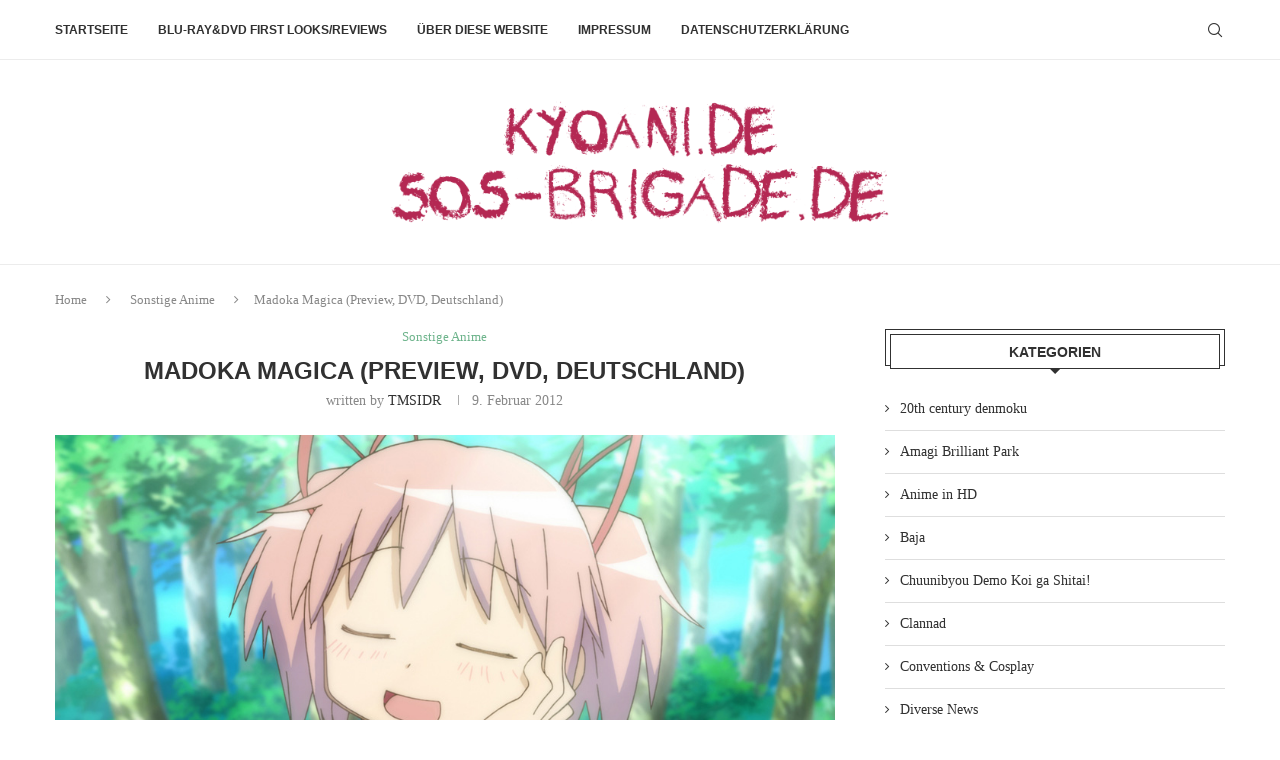

--- FILE ---
content_type: text/html; charset=UTF-8
request_url: https://www.kyoani.de/10750/preview-madoka-magica-dvd-deutschland?replytocom=47861
body_size: 30574
content:
<!DOCTYPE html>
<html lang="de" itemscope itemtype="https://schema.org/BlogPosting">
<head>
    <meta charset="UTF-8">
    <meta http-equiv="X-UA-Compatible" content="IE=edge">
    <meta name="viewport" content="width=device-width, initial-scale=1">
    <link rel="profile" href="https://gmpg.org/xfn/11"/>
    <link rel="alternate" type="application/rss+xml" title="SOS-Brigade.de / Kyoani.de RSS Feed"
          href="https://www.kyoani.de/feed"/>
    <link rel="alternate" type="application/atom+xml" title="SOS-Brigade.de / Kyoani.de Atom Feed"
          href="https://www.kyoani.de/feed/atom"/>
    <link rel="pingback" href="https://www.kyoani.de/xmlrpc.php"/>
    <!--[if lt IE 9]>
	<script src="https://www.kyoani.de/wp-content/themes/soledad/js/html5.js"></script>
	<![endif]-->
	
<!-- Soledad OG: 8.6.6 -->
<meta property="og:image" content="https://www.kyoani.de/wp-content/uploads/2012/02/madoka_2.jpg"><meta property="og:image:secure_url" content="https://www.kyoani.de/wp-content/uploads/2012/02/madoka_2.jpg"><meta property="og:image:width" content="1024"><meta property="og:image:height" content="576"><meta property="og:image:alt" content="madoka_2"><meta property="og:image:type" content="image/jpeg"><meta property="og:description" content="Universum Anime bzw. deren Agentur war so nett und hat mir eine Screener-DVD mit den ersten 5 Folgen mit deutscher Synchronisation zugeschickt und so konnte ich mir schon mal einen ersten Eindruck von der hiesigen Veröffentlichung von SHAFT&#039;s &quot;Evolution&quot; des Magical Girl Genres verschaffen. Der Artikel spricht teilweise auch Aspekte der gesamten Serie an, aber..."><meta property="og:type" content="article"><meta property="og:locale" content="de"><meta property="og:site_name" content="SOS-Brigade.de / Kyoani.de"><meta property="og:title" content="Madoka Magica (Preview, DVD, Deutschland)"><meta property="og:url" content="https://www.kyoani.de/10750/preview-madoka-magica-dvd-deutschland"><meta property="og:updated_time" content="2018-06-28T13:17:53+02:00">
<meta property="article:tag" content="DVD"><meta property="article:tag" content="First Look / Review"><meta property="article:tag" content="Shaft"><meta property="article:tag" content="Universum Anime"><meta property="article:published_time" content="2012-02-09T08:15:09+00:00"><meta property="article:modified_time" content="2018-06-28T11:17:53+00:00"><meta property="article:section" content="Sonstige Anime"><meta property="article:author:username" content="TMSIDR">
<meta property="twitter:partner" content="ogwp"><meta property="twitter:card" content="summary_large_image"><meta property="twitter:image" content="https://www.kyoani.de/wp-content/uploads/2012/02/madoka_2.jpg"><meta property="twitter:image:alt" content="madoka_2"><meta property="twitter:title" content="Madoka Magica (Preview, DVD, Deutschland)"><meta property="twitter:description" content="Universum Anime bzw. deren Agentur war so nett und hat mir eine Screener-DVD mit den ersten 5 Folgen mit deutscher Synchronisation zugeschickt und so konnte ich mir schon mal einen ersten Eindruck..."><meta property="twitter:url" content="https://www.kyoani.de/10750/preview-madoka-magica-dvd-deutschland">
<meta itemprop="image" content="https://www.kyoani.de/wp-content/uploads/2012/02/madoka_2.jpg"><meta itemprop="name" content="Madoka Magica (Preview, DVD, Deutschland)"><meta itemprop="description" content="Universum Anime bzw. deren Agentur war so nett und hat mir eine Screener-DVD mit den ersten 5 Folgen mit deutscher Synchronisation zugeschickt und so konnte ich mir schon mal einen ersten Eindruck von der hiesigen Veröffentlichung von SHAFT&#039;s &quot;Evolution&quot; des Magical Girl Genres verschaffen. Der Artikel spricht teilweise auch Aspekte der gesamten Serie an, aber..."><meta itemprop="datePublished" content="2012-02-09T08:15:09+00:00"><meta itemprop="dateModified" content="2018-06-28T11:17:53+00:00"><meta itemprop="author" content="TMSIDR">
<meta property="profile:username" content="TMSIDR">
<!-- /Soledad OG -->

<title>Madoka Magica (Preview, DVD, Deutschland) &#8211; SOS-Brigade.de / Kyoani.de</title>
<link rel='preconnect' href='https://fonts.googleapis.com' />
<link rel='preconnect' href='https://fonts.gstatic.com' />
<meta http-equiv='x-dns-prefetch-control' content='on'>
<link rel='dns-prefetch' href='//fonts.googleapis.com' />
<link rel='dns-prefetch' href='//fonts.gstatic.com' />
<link rel='dns-prefetch' href='//s.gravatar.com' />
<link rel='dns-prefetch' href='//www.google-analytics.com' />
<meta name='robots' content='max-image-preview:large, noindex, follow' />
<link rel='dns-prefetch' href='//www.kyoani.de' />
<link rel="alternate" type="application/rss+xml" title="SOS-Brigade.de / Kyoani.de &raquo; Feed" href="https://www.kyoani.de/feed" />
<link rel="alternate" type="application/rss+xml" title="SOS-Brigade.de / Kyoani.de &raquo; Kommentar-Feed" href="https://www.kyoani.de/comments/feed" />
<link rel="alternate" type="application/rss+xml" title="SOS-Brigade.de / Kyoani.de &raquo; Madoka Magica (Preview, DVD, Deutschland)-Kommentar-Feed" href="https://www.kyoani.de/10750/preview-madoka-magica-dvd-deutschland/feed" />
<link rel="alternate" title="oEmbed (JSON)" type="application/json+oembed" href="https://www.kyoani.de/wp-json/oembed/1.0/embed?url=https%3A%2F%2Fwww.kyoani.de%2F10750%2Fpreview-madoka-magica-dvd-deutschland" />
<link rel="alternate" title="oEmbed (XML)" type="text/xml+oembed" href="https://www.kyoani.de/wp-json/oembed/1.0/embed?url=https%3A%2F%2Fwww.kyoani.de%2F10750%2Fpreview-madoka-magica-dvd-deutschland&#038;format=xml" />
<style id='wp-img-auto-sizes-contain-inline-css' type='text/css'>
img:is([sizes=auto i],[sizes^="auto," i]){contain-intrinsic-size:3000px 1500px}
/*# sourceURL=wp-img-auto-sizes-contain-inline-css */
</style>
<link rel='stylesheet' id='wp-block-library-css' href='https://www.kyoani.de/wp-includes/css/dist/block-library/style.min.css?ver=6.9' type='text/css' media='all' />
<style id='global-styles-inline-css' type='text/css'>
:root{--wp--preset--aspect-ratio--square: 1;--wp--preset--aspect-ratio--4-3: 4/3;--wp--preset--aspect-ratio--3-4: 3/4;--wp--preset--aspect-ratio--3-2: 3/2;--wp--preset--aspect-ratio--2-3: 2/3;--wp--preset--aspect-ratio--16-9: 16/9;--wp--preset--aspect-ratio--9-16: 9/16;--wp--preset--color--black: #000000;--wp--preset--color--cyan-bluish-gray: #abb8c3;--wp--preset--color--white: #ffffff;--wp--preset--color--pale-pink: #f78da7;--wp--preset--color--vivid-red: #cf2e2e;--wp--preset--color--luminous-vivid-orange: #ff6900;--wp--preset--color--luminous-vivid-amber: #fcb900;--wp--preset--color--light-green-cyan: #7bdcb5;--wp--preset--color--vivid-green-cyan: #00d084;--wp--preset--color--pale-cyan-blue: #8ed1fc;--wp--preset--color--vivid-cyan-blue: #0693e3;--wp--preset--color--vivid-purple: #9b51e0;--wp--preset--gradient--vivid-cyan-blue-to-vivid-purple: linear-gradient(135deg,rgb(6,147,227) 0%,rgb(155,81,224) 100%);--wp--preset--gradient--light-green-cyan-to-vivid-green-cyan: linear-gradient(135deg,rgb(122,220,180) 0%,rgb(0,208,130) 100%);--wp--preset--gradient--luminous-vivid-amber-to-luminous-vivid-orange: linear-gradient(135deg,rgb(252,185,0) 0%,rgb(255,105,0) 100%);--wp--preset--gradient--luminous-vivid-orange-to-vivid-red: linear-gradient(135deg,rgb(255,105,0) 0%,rgb(207,46,46) 100%);--wp--preset--gradient--very-light-gray-to-cyan-bluish-gray: linear-gradient(135deg,rgb(238,238,238) 0%,rgb(169,184,195) 100%);--wp--preset--gradient--cool-to-warm-spectrum: linear-gradient(135deg,rgb(74,234,220) 0%,rgb(151,120,209) 20%,rgb(207,42,186) 40%,rgb(238,44,130) 60%,rgb(251,105,98) 80%,rgb(254,248,76) 100%);--wp--preset--gradient--blush-light-purple: linear-gradient(135deg,rgb(255,206,236) 0%,rgb(152,150,240) 100%);--wp--preset--gradient--blush-bordeaux: linear-gradient(135deg,rgb(254,205,165) 0%,rgb(254,45,45) 50%,rgb(107,0,62) 100%);--wp--preset--gradient--luminous-dusk: linear-gradient(135deg,rgb(255,203,112) 0%,rgb(199,81,192) 50%,rgb(65,88,208) 100%);--wp--preset--gradient--pale-ocean: linear-gradient(135deg,rgb(255,245,203) 0%,rgb(182,227,212) 50%,rgb(51,167,181) 100%);--wp--preset--gradient--electric-grass: linear-gradient(135deg,rgb(202,248,128) 0%,rgb(113,206,126) 100%);--wp--preset--gradient--midnight: linear-gradient(135deg,rgb(2,3,129) 0%,rgb(40,116,252) 100%);--wp--preset--font-size--small: 12px;--wp--preset--font-size--medium: 20px;--wp--preset--font-size--large: 32px;--wp--preset--font-size--x-large: 42px;--wp--preset--font-size--normal: 14px;--wp--preset--font-size--huge: 42px;--wp--preset--spacing--20: 0.44rem;--wp--preset--spacing--30: 0.67rem;--wp--preset--spacing--40: 1rem;--wp--preset--spacing--50: 1.5rem;--wp--preset--spacing--60: 2.25rem;--wp--preset--spacing--70: 3.38rem;--wp--preset--spacing--80: 5.06rem;--wp--preset--shadow--natural: 6px 6px 9px rgba(0, 0, 0, 0.2);--wp--preset--shadow--deep: 12px 12px 50px rgba(0, 0, 0, 0.4);--wp--preset--shadow--sharp: 6px 6px 0px rgba(0, 0, 0, 0.2);--wp--preset--shadow--outlined: 6px 6px 0px -3px rgb(255, 255, 255), 6px 6px rgb(0, 0, 0);--wp--preset--shadow--crisp: 6px 6px 0px rgb(0, 0, 0);}:where(.is-layout-flex){gap: 0.5em;}:where(.is-layout-grid){gap: 0.5em;}body .is-layout-flex{display: flex;}.is-layout-flex{flex-wrap: wrap;align-items: center;}.is-layout-flex > :is(*, div){margin: 0;}body .is-layout-grid{display: grid;}.is-layout-grid > :is(*, div){margin: 0;}:where(.wp-block-columns.is-layout-flex){gap: 2em;}:where(.wp-block-columns.is-layout-grid){gap: 2em;}:where(.wp-block-post-template.is-layout-flex){gap: 1.25em;}:where(.wp-block-post-template.is-layout-grid){gap: 1.25em;}.has-black-color{color: var(--wp--preset--color--black) !important;}.has-cyan-bluish-gray-color{color: var(--wp--preset--color--cyan-bluish-gray) !important;}.has-white-color{color: var(--wp--preset--color--white) !important;}.has-pale-pink-color{color: var(--wp--preset--color--pale-pink) !important;}.has-vivid-red-color{color: var(--wp--preset--color--vivid-red) !important;}.has-luminous-vivid-orange-color{color: var(--wp--preset--color--luminous-vivid-orange) !important;}.has-luminous-vivid-amber-color{color: var(--wp--preset--color--luminous-vivid-amber) !important;}.has-light-green-cyan-color{color: var(--wp--preset--color--light-green-cyan) !important;}.has-vivid-green-cyan-color{color: var(--wp--preset--color--vivid-green-cyan) !important;}.has-pale-cyan-blue-color{color: var(--wp--preset--color--pale-cyan-blue) !important;}.has-vivid-cyan-blue-color{color: var(--wp--preset--color--vivid-cyan-blue) !important;}.has-vivid-purple-color{color: var(--wp--preset--color--vivid-purple) !important;}.has-black-background-color{background-color: var(--wp--preset--color--black) !important;}.has-cyan-bluish-gray-background-color{background-color: var(--wp--preset--color--cyan-bluish-gray) !important;}.has-white-background-color{background-color: var(--wp--preset--color--white) !important;}.has-pale-pink-background-color{background-color: var(--wp--preset--color--pale-pink) !important;}.has-vivid-red-background-color{background-color: var(--wp--preset--color--vivid-red) !important;}.has-luminous-vivid-orange-background-color{background-color: var(--wp--preset--color--luminous-vivid-orange) !important;}.has-luminous-vivid-amber-background-color{background-color: var(--wp--preset--color--luminous-vivid-amber) !important;}.has-light-green-cyan-background-color{background-color: var(--wp--preset--color--light-green-cyan) !important;}.has-vivid-green-cyan-background-color{background-color: var(--wp--preset--color--vivid-green-cyan) !important;}.has-pale-cyan-blue-background-color{background-color: var(--wp--preset--color--pale-cyan-blue) !important;}.has-vivid-cyan-blue-background-color{background-color: var(--wp--preset--color--vivid-cyan-blue) !important;}.has-vivid-purple-background-color{background-color: var(--wp--preset--color--vivid-purple) !important;}.has-black-border-color{border-color: var(--wp--preset--color--black) !important;}.has-cyan-bluish-gray-border-color{border-color: var(--wp--preset--color--cyan-bluish-gray) !important;}.has-white-border-color{border-color: var(--wp--preset--color--white) !important;}.has-pale-pink-border-color{border-color: var(--wp--preset--color--pale-pink) !important;}.has-vivid-red-border-color{border-color: var(--wp--preset--color--vivid-red) !important;}.has-luminous-vivid-orange-border-color{border-color: var(--wp--preset--color--luminous-vivid-orange) !important;}.has-luminous-vivid-amber-border-color{border-color: var(--wp--preset--color--luminous-vivid-amber) !important;}.has-light-green-cyan-border-color{border-color: var(--wp--preset--color--light-green-cyan) !important;}.has-vivid-green-cyan-border-color{border-color: var(--wp--preset--color--vivid-green-cyan) !important;}.has-pale-cyan-blue-border-color{border-color: var(--wp--preset--color--pale-cyan-blue) !important;}.has-vivid-cyan-blue-border-color{border-color: var(--wp--preset--color--vivid-cyan-blue) !important;}.has-vivid-purple-border-color{border-color: var(--wp--preset--color--vivid-purple) !important;}.has-vivid-cyan-blue-to-vivid-purple-gradient-background{background: var(--wp--preset--gradient--vivid-cyan-blue-to-vivid-purple) !important;}.has-light-green-cyan-to-vivid-green-cyan-gradient-background{background: var(--wp--preset--gradient--light-green-cyan-to-vivid-green-cyan) !important;}.has-luminous-vivid-amber-to-luminous-vivid-orange-gradient-background{background: var(--wp--preset--gradient--luminous-vivid-amber-to-luminous-vivid-orange) !important;}.has-luminous-vivid-orange-to-vivid-red-gradient-background{background: var(--wp--preset--gradient--luminous-vivid-orange-to-vivid-red) !important;}.has-very-light-gray-to-cyan-bluish-gray-gradient-background{background: var(--wp--preset--gradient--very-light-gray-to-cyan-bluish-gray) !important;}.has-cool-to-warm-spectrum-gradient-background{background: var(--wp--preset--gradient--cool-to-warm-spectrum) !important;}.has-blush-light-purple-gradient-background{background: var(--wp--preset--gradient--blush-light-purple) !important;}.has-blush-bordeaux-gradient-background{background: var(--wp--preset--gradient--blush-bordeaux) !important;}.has-luminous-dusk-gradient-background{background: var(--wp--preset--gradient--luminous-dusk) !important;}.has-pale-ocean-gradient-background{background: var(--wp--preset--gradient--pale-ocean) !important;}.has-electric-grass-gradient-background{background: var(--wp--preset--gradient--electric-grass) !important;}.has-midnight-gradient-background{background: var(--wp--preset--gradient--midnight) !important;}.has-small-font-size{font-size: var(--wp--preset--font-size--small) !important;}.has-medium-font-size{font-size: var(--wp--preset--font-size--medium) !important;}.has-large-font-size{font-size: var(--wp--preset--font-size--large) !important;}.has-x-large-font-size{font-size: var(--wp--preset--font-size--x-large) !important;}
/*# sourceURL=global-styles-inline-css */
</style>

<style id='classic-theme-styles-inline-css' type='text/css'>
/*! This file is auto-generated */
.wp-block-button__link{color:#fff;background-color:#32373c;border-radius:9999px;box-shadow:none;text-decoration:none;padding:calc(.667em + 2px) calc(1.333em + 2px);font-size:1.125em}.wp-block-file__button{background:#32373c;color:#fff;text-decoration:none}
/*# sourceURL=/wp-includes/css/classic-themes.min.css */
</style>
<link rel='stylesheet' id='penci-review-css' href='https://www.kyoani.de/wp-content/plugins/penci-review/css/style.css?ver=3.4' type='text/css' media='all' />
<link rel='stylesheet' id='wp-polls-css' href='https://www.kyoani.de/wp-content/plugins/wp-polls/polls-css.css?ver=2.77.3' type='text/css' media='all' />
<style id='wp-polls-inline-css' type='text/css'>
.wp-polls .pollbar {
	margin: 1px;
	font-size: 6px;
	line-height: 8px;
	height: 8px;
	background-image: url('https://www.kyoani.de/wp-content/plugins/wp-polls/images/default/pollbg.gif');
	border: 1px solid #c8c8c8;
}

/*# sourceURL=wp-polls-inline-css */
</style>
<link rel='stylesheet' id='penci-main-style-css' href='https://www.kyoani.de/wp-content/themes/soledad/main.css?ver=8.6.6' type='text/css' media='all' />
<link rel='stylesheet' id='penci-swiper-bundle-css' href='https://www.kyoani.de/wp-content/themes/soledad/css/swiper-bundle.min.css?ver=8.6.6' type='text/css' media='all' />
<link rel='stylesheet' id='penci-font-awesomeold-css' href='https://www.kyoani.de/wp-content/themes/soledad/css/font-awesome.4.7.0.swap.min.css?ver=4.7.0' type='text/css' media='all' />
<link rel='stylesheet' id='penci_icon-css' href='https://www.kyoani.de/wp-content/themes/soledad/css/penci-icon.css?ver=8.6.6' type='text/css' media='all' />
<link rel='stylesheet' id='penci_style-css' href='https://www.kyoani.de/wp-content/themes/soledad/style.css?ver=8.6.6' type='text/css' media='all' />
<link rel='stylesheet' id='penci_social_counter-css' href='https://www.kyoani.de/wp-content/themes/soledad/css/social-counter.css?ver=8.6.6' type='text/css' media='all' />
<link rel='stylesheet' id='elementor-icons-css' href='https://www.kyoani.de/wp-content/plugins/elementor/assets/lib/eicons/css/elementor-icons.min.css?ver=5.36.0' type='text/css' media='all' />
<link rel='stylesheet' id='elementor-frontend-css' href='https://www.kyoani.de/wp-content/plugins/elementor/assets/css/frontend.min.css?ver=3.28.4' type='text/css' media='all' />
<link rel='stylesheet' id='elementor-post-24936-css' href='https://www.kyoani.de/wp-content/uploads/elementor/css/post-24936.css?ver=1747501270' type='text/css' media='all' />
<link rel='stylesheet' id='aic-image-comparison-css' href='https://www.kyoani.de/wp-content/plugins/advanced-image-comparison-for-elementor/assets/css/aic_image_comparison.css?ver=2.0.3' type='text/css' media='all' />
<link rel='stylesheet' id='aic-twentytwenty-css' href='https://www.kyoani.de/wp-content/plugins/advanced-image-comparison-for-elementor/assets/css/twentytwenty.css?ver=2.0.3' type='text/css' media='all' />
<script type="text/javascript" src="https://www.kyoani.de/wp-includes/js/jquery/jquery.min.js?ver=3.7.1" id="jquery-core-js"></script>
<script type="text/javascript" src="https://www.kyoani.de/wp-includes/js/jquery/jquery-migrate.min.js?ver=3.4.1" id="jquery-migrate-js"></script>
<link rel="https://api.w.org/" href="https://www.kyoani.de/wp-json/" /><link rel="alternate" title="JSON" type="application/json" href="https://www.kyoani.de/wp-json/wp/v2/posts/10750" /><link rel="EditURI" type="application/rsd+xml" title="RSD" href="https://www.kyoani.de/xmlrpc.php?rsd" />
<meta name="generator" content="WordPress 6.9" />
<meta name="generator" content="Soledad 8.6.6" />
<link rel="canonical" href="https://www.kyoani.de/10750/preview-madoka-magica-dvd-deutschland" />
<link rel='shortlink' href='https://www.kyoani.de/?p=10750' />
<meta http-equiv="X-Clacks-Overhead" content="GNU Terry Pratchett" />    <style type="text/css">
                                                                                                                                            </style>
	<script>var portfolioDataJs = portfolioDataJs || [];</script><style data-context="foundation-flickity-css">/*! Flickity v2.0.2
http://flickity.metafizzy.co
---------------------------------------------- */.flickity-enabled{position:relative}.flickity-enabled:focus{outline:0}.flickity-viewport{overflow:hidden;position:relative;height:100%}.flickity-slider{position:absolute;width:100%;height:100%}.flickity-enabled.is-draggable{-webkit-tap-highlight-color:transparent;tap-highlight-color:transparent;-webkit-user-select:none;-moz-user-select:none;-ms-user-select:none;user-select:none}.flickity-enabled.is-draggable .flickity-viewport{cursor:move;cursor:-webkit-grab;cursor:grab}.flickity-enabled.is-draggable .flickity-viewport.is-pointer-down{cursor:-webkit-grabbing;cursor:grabbing}.flickity-prev-next-button{position:absolute;top:50%;width:44px;height:44px;border:none;border-radius:50%;background:#fff;background:hsla(0,0%,100%,.75);cursor:pointer;-webkit-transform:translateY(-50%);transform:translateY(-50%)}.flickity-prev-next-button:hover{background:#fff}.flickity-prev-next-button:focus{outline:0;box-shadow:0 0 0 5px #09f}.flickity-prev-next-button:active{opacity:.6}.flickity-prev-next-button.previous{left:10px}.flickity-prev-next-button.next{right:10px}.flickity-rtl .flickity-prev-next-button.previous{left:auto;right:10px}.flickity-rtl .flickity-prev-next-button.next{right:auto;left:10px}.flickity-prev-next-button:disabled{opacity:.3;cursor:auto}.flickity-prev-next-button svg{position:absolute;left:20%;top:20%;width:60%;height:60%}.flickity-prev-next-button .arrow{fill:#333}.flickity-page-dots{position:absolute;width:100%;bottom:-25px;padding:0;margin:0;list-style:none;text-align:center;line-height:1}.flickity-rtl .flickity-page-dots{direction:rtl}.flickity-page-dots .dot{display:inline-block;width:10px;height:10px;margin:0 8px;background:#333;border-radius:50%;opacity:.25;cursor:pointer}.flickity-page-dots .dot.is-selected{opacity:1}</style><style data-context="foundation-slideout-css">.slideout-menu{position:fixed;left:0;top:0;bottom:0;right:auto;z-index:0;width:256px;overflow-y:auto;-webkit-overflow-scrolling:touch;display:none}.slideout-menu.pushit-right{left:auto;right:0}.slideout-panel{position:relative;z-index:1;will-change:transform}.slideout-open,.slideout-open .slideout-panel,.slideout-open body{overflow:hidden}.slideout-open .slideout-menu{display:block}.pushit{display:none}</style><style id="penci-custom-style" type="text/css">body{ --pcbg-cl: #fff; --pctext-cl: #313131; --pcborder-cl: #dedede; --pcheading-cl: #313131; --pcmeta-cl: #888888; --pcaccent-cl: #6eb48c; --pcbody-font: 'PT Serif', serif; --pchead-font: 'Raleway', sans-serif; --pchead-wei: bold; --pcava_bdr:10px;--pcajs_fvw:470px;--pcajs_fvmw:220px; } .single.penci-body-single-style-5 #header, .single.penci-body-single-style-6 #header, .single.penci-body-single-style-10 #header, .single.penci-body-single-style-5 .pc-wrapbuilder-header, .single.penci-body-single-style-6 .pc-wrapbuilder-header, .single.penci-body-single-style-10 .pc-wrapbuilder-header { --pchd-mg: 40px; } .fluid-width-video-wrapper > div { position: absolute; left: 0; right: 0; top: 0; width: 100%; height: 100%; } .yt-video-place { position: relative; text-align: center; } .yt-video-place.embed-responsive .start-video { display: block; top: 0; left: 0; bottom: 0; right: 0; position: absolute; transform: none; } .yt-video-place.embed-responsive .start-video img { margin: 0; padding: 0; top: 50%; display: inline-block; position: absolute; left: 50%; transform: translate(-50%, -50%); width: 68px; height: auto; } .mfp-bg { top: 0; left: 0; width: 100%; height: 100%; z-index: 9999999; overflow: hidden; position: fixed; background: #0b0b0b; opacity: .8; filter: alpha(opacity=80) } .mfp-wrap { top: 0; left: 0; width: 100%; height: 100%; z-index: 9999999; position: fixed; outline: none !important; -webkit-backface-visibility: hidden } .penci-hide-tagupdated{ display: none !important; } .featured-area.featured-style-42 .item-inner-content, .featured-style-41 .swiper-slide, .slider-40-wrapper .nav-thumb-creative .thumb-container:after,.penci-slider44-t-item:before,.penci-slider44-main-wrapper .item, .featured-area .penci-image-holder, .featured-area .penci-slider4-overlay, .featured-area .penci-slide-overlay .overlay-link, .featured-style-29 .featured-slider-overlay, .penci-slider38-overlay{ border-radius: ; -webkit-border-radius: ; } .penci-featured-content-right:before{ border-top-right-radius: ; border-bottom-right-radius: ; } .penci-flat-overlay .penci-slide-overlay .penci-mag-featured-content:before{ border-bottom-left-radius: ; border-bottom-right-radius: ; } .container-single .post-image{ border-radius: ; -webkit-border-radius: ; } .penci-mega-post-inner, .penci-mega-thumbnail .penci-image-holder{ border-radius: ; -webkit-border-radius: ; } #logo a { max-width:500px; width: 100%; } @media only screen and (max-width: 960px) and (min-width: 768px){ #logo img{ max-width: 100%; } } #penci-login-popup:before{ opacity: ; } .penci-header-signup-form { padding-top: px; padding-bottom: px; } .penci-slide-overlay .overlay-link, .penci-slider38-overlay, .penci-flat-overlay .penci-slide-overlay .penci-mag-featured-content:before, .slider-40-wrapper .list-slider-creative .item-slider-creative .img-container:before { opacity: ; } .penci-item-mag:hover .penci-slide-overlay .overlay-link, .featured-style-38 .item:hover .penci-slider38-overlay, .penci-flat-overlay .penci-item-mag:hover .penci-slide-overlay .penci-mag-featured-content:before { opacity: ; } .penci-featured-content .featured-slider-overlay { opacity: ; } .slider-40-wrapper .list-slider-creative .item-slider-creative:hover .img-container:before { opacity:; } .featured-style-29 .featured-slider-overlay { opacity: ; } .penci-grid li.typography-style .overlay-typography { opacity: ; } .penci-grid li.typography-style:hover .overlay-typography { opacity: ; } .home-featured-cat-content .mag-photo .mag-overlay-photo { opacity: ; } .home-featured-cat-content .mag-photo:hover .mag-overlay-photo { opacity: ; } .inner-item-portfolio:hover .penci-portfolio-thumbnail a:after { opacity: ; } body { --pcdm_btnbg: rgba(0, 0, 0, .1); --pcdm_btnd: #666; --pcdm_btndbg: #fff; --pcdm_btnn: var(--pctext-cl); --pcdm_btnnbg: var(--pcbg-cl); } body.pcdm-enable { --pcbg-cl: #000000; --pcbg-l-cl: #1a1a1a; --pcbg-d-cl: #000000; --pctext-cl: #fff; --pcborder-cl: #313131; --pcborders-cl: #3c3c3c; --pcheading-cl: rgba(255,255,255,0.9); --pcmeta-cl: #999999; --pcl-cl: #fff; --pclh-cl: #6eb48c; --pcaccent-cl: #6eb48c; background-color: var(--pcbg-cl); color: var(--pctext-cl); } body.pcdark-df.pcdm-enable.pclight-mode { --pcbg-cl: #fff; --pctext-cl: #313131; --pcborder-cl: #dedede; --pcheading-cl: #313131; --pcmeta-cl: #888888; --pcaccent-cl: #6eb48c; }</style><script>
var penciBlocksArray=[];
var portfolioDataJs = portfolioDataJs || [];var PENCILOCALCACHE = {};
		(function () {
				"use strict";
		
				PENCILOCALCACHE = {
					data: {},
					remove: function ( ajaxFilterItem ) {
						delete PENCILOCALCACHE.data[ajaxFilterItem];
					},
					exist: function ( ajaxFilterItem ) {
						return PENCILOCALCACHE.data.hasOwnProperty( ajaxFilterItem ) && PENCILOCALCACHE.data[ajaxFilterItem] !== null;
					},
					get: function ( ajaxFilterItem ) {
						return PENCILOCALCACHE.data[ajaxFilterItem];
					},
					set: function ( ajaxFilterItem, cachedData ) {
						PENCILOCALCACHE.remove( ajaxFilterItem );
						PENCILOCALCACHE.data[ajaxFilterItem] = cachedData;
					}
				};
			}
		)();function penciBlock() {
		    this.atts_json = '';
		    this.content = '';
		}</script>
<script type="application/ld+json">{
    "@context": "https:\/\/schema.org\/",
    "@type": "organization",
    "@id": "#organization",
    "logo": {
        "@type": "ImageObject",
        "url": "https:\/\/www.kyoani.de\/wp-content\/uploads\/2020\/09\/logo-schrift.png"
    },
    "url": "https:\/\/www.kyoani.de\/",
    "name": "SOS-Brigade.de \/ Kyoani.de",
    "description": "Haruhi &amp; Co"
}</script><script type="application/ld+json">{
    "@context": "https:\/\/schema.org\/",
    "@type": "WebSite",
    "name": "SOS-Brigade.de \/ Kyoani.de",
    "alternateName": "Haruhi &amp; Co",
    "url": "https:\/\/www.kyoani.de\/"
}</script><script type="application/ld+json">{
    "@context": "https:\/\/schema.org\/",
    "@type": "BlogPosting",
    "headline": "Madoka Magica (Preview, DVD, Deutschland)",
    "description": "Universum Anime bzw. deren Agentur war so nett und hat mir eine Screener-DVD mit den ersten 5 Folgen mit deutscher Synchronisation zugeschickt und so konnte ich mir schon mal einen&hellip;",
    "datePublished": "2012-02-09T09:15:09+01:00",
    "datemodified": "2018-06-28T13:17:53+02:00",
    "mainEntityOfPage": "https:\/\/www.kyoani.de\/10750\/preview-madoka-magica-dvd-deutschland",
    "image": {
        "@type": "ImageObject",
        "url": "https:\/\/www.kyoani.de\/wp-content\/uploads\/2012\/02\/madoka_2.jpg",
        "width": 1024,
        "height": 576
    },
    "publisher": {
        "@type": "Organization",
        "name": "SOS-Brigade.de \/ Kyoani.de",
        "logo": {
            "@type": "ImageObject",
            "url": "https:\/\/www.kyoani.de\/wp-content\/uploads\/2020\/09\/logo-schrift.png"
        }
    },
    "author": {
        "@type": "Person",
        "@id": "#person-TMSIDR",
        "name": "TMSIDR",
        "url": "https:\/\/www.kyoani.de\/author\/admin"
    }
}</script><script type="application/ld+json">{
    "@context": "https:\/\/schema.org\/",
    "@type": "BreadcrumbList",
    "itemListElement": [
        {
            "@type": "ListItem",
            "position": 1,
            "item": {
                "@id": "https:\/\/www.kyoani.de",
                "name": "Home"
            }
        },
        {
            "@type": "ListItem",
            "position": 2,
            "item": {
                "@id": "https:\/\/www.kyoani.de\/category\/sonstiges",
                "name": "Sonstige Anime"
            }
        },
        {
            "@type": "ListItem",
            "position": 3,
            "item": {
                "@id": "https:\/\/www.kyoani.de\/10750\/preview-madoka-magica-dvd-deutschland",
                "name": "Madoka Magica (Preview, DVD, Deutschland)"
            }
        }
    ]
}</script><meta name="generator" content="Elementor 3.28.4; features: additional_custom_breakpoints, e_local_google_fonts; settings: css_print_method-external, google_font-enabled, font_display-auto">
<style type="text/css">.recentcomments a{display:inline !important;padding:0 !important;margin:0 !important;}</style>			<style>
				.e-con.e-parent:nth-of-type(n+4):not(.e-lazyloaded):not(.e-no-lazyload),
				.e-con.e-parent:nth-of-type(n+4):not(.e-lazyloaded):not(.e-no-lazyload) * {
					background-image: none !important;
				}
				@media screen and (max-height: 1024px) {
					.e-con.e-parent:nth-of-type(n+3):not(.e-lazyloaded):not(.e-no-lazyload),
					.e-con.e-parent:nth-of-type(n+3):not(.e-lazyloaded):not(.e-no-lazyload) * {
						background-image: none !important;
					}
				}
				@media screen and (max-height: 640px) {
					.e-con.e-parent:nth-of-type(n+2):not(.e-lazyloaded):not(.e-no-lazyload),
					.e-con.e-parent:nth-of-type(n+2):not(.e-lazyloaded):not(.e-no-lazyload) * {
						background-image: none !important;
					}
				}
			</style>
			<style>.ios7.web-app-mode.has-fixed header{ background-color: rgba(45,53,63,.88);}</style>
</head>

<body class="wp-singular post-template-default single single-post postid-10750 single-format-standard wp-theme-soledad penci-disable-desc-collapse soledad-ver-8-6-6 pclight-mode penci-show-pthumb pcmn-drdw-style-slide_down pchds-default elementor-default elementor-kit-24936">
<div id="soledad_wrapper" class="wrapper-boxed header-style-header-1 header-search-style-default">
	<div class="penci-header-wrap">
	    <nav id="navigation" class="header-layout-top header-1 menu-style-1" role="navigation"
	     itemscope
         itemtype="https://schema.org/SiteNavigationElement">
        <div class="container">
            <div class="button-menu-mobile header-1"><svg width=18px height=18px viewBox="0 0 512 384" version=1.1 xmlns=http://www.w3.org/2000/svg xmlns:xlink=http://www.w3.org/1999/xlink><g stroke=none stroke-width=1 fill-rule=evenodd><g transform="translate(0.000000, 0.250080)"><rect x=0 y=0 width=512 height=62></rect><rect x=0 y=161 width=512 height=62></rect><rect x=0 y=321 width=512 height=62></rect></g></g></svg></div>
			<ul id="menu-oben" class="menu"><li id="menu-item-21457" class="menu-item menu-item-type-custom menu-item-object-custom menu-item-home menu-item-21457"><a href="https://www.kyoani.de">Startseite</a></li>
<li id="menu-item-21458" class="menu-item menu-item-type-post_type menu-item-object-page menu-item-21458"><a href="https://www.kyoani.de/blu-ray-dvd-first-looks-reviews">Blu-ray&#038;DVD First Looks/Reviews</a></li>
<li id="menu-item-21459" class="menu-item menu-item-type-post_type menu-item-object-page menu-item-21459"><a href="https://www.kyoani.de/about-2">Über diese Website</a></li>
<li id="menu-item-21460" class="menu-item menu-item-type-post_type menu-item-object-page menu-item-21460"><a href="https://www.kyoani.de/impressum">Impressum</a></li>
<li id="menu-item-21461" class="menu-item menu-item-type-post_type menu-item-object-page menu-item-privacy-policy menu-item-21461"><a href="https://www.kyoani.de/datenschutzerklaerung">Datenschutzerklärung</a></li>
</ul>
			<div id="top-search" class="penci-top-search pcheader-icon top-search-classes">
    <a href="#" class="search-click" aria-label="Search">
        <i class="penciicon-magnifiying-glass"></i>
    </a>
    <div class="show-search pcbds-default">
		            <form role="search" method="get" class="pc-searchform"
                  action="https://www.kyoani.de/">
                <div class="pc-searchform-inner">
                    <input type="text" class="search-input"
                           placeholder="Type and hit enter..." name="s"/>
                    <i class="penciicon-magnifiying-glass"></i>
                    <button type="submit"
                            class="searchsubmit">Search</button>
                </div>
            </form>
			        <a href="#" aria-label="Search" class="search-click close-search"><i class="penciicon-close-button"></i></a>
    </div>
</div>
			
			        </div>
			</nav><!-- End Navigation -->
<header id="header" class="penci-header-second header-header-1 has-bottom-line" itemscope="itemscope" itemtype="https://schema.org/WPHeader">
			<div class="inner-header">
			<div class="container">
				<div id="logo">
					<a href="https://www.kyoani.de/"><img
            class="penci-mainlogo penci-limg pclogo-cls"             src="https://www.kyoani.de/wp-content/uploads/2020/09/logo-schrift.png" alt="SOS-Brigade.de / Kyoani.de"
            width="2501"
            height="622"></a>
									</div>

				
							</div>
		</div>
	</header>
<!-- end #header -->
</div>
<div class="penci-single-wrapper">
    <div class="penci-single-block">
					                <div class="container penci-breadcrumb single-breadcrumb">
                    <span><a class="crumb"
                             href="https://www.kyoani.de/">Home</a></span><i class="penci-faicon fa fa-angle-right" ></i>					<span><a class="crumb" href="https://www.kyoani.de/category/sonstiges">Sonstige Anime</a></span><i class="penci-faicon fa fa-angle-right" ></i></i><span>Madoka Magica (Preview, DVD, Deutschland)</span>                </div>
					
		
        <div class="container container-single penci_sidebar  penci-enable-lightbox">
            <div id="main">
                <div class="theiaStickySidebar">

					
																	<article id="post-10750" class="post type-post status-publish">

	
		
            <div class="header-standard header-classic single-header">
								                    <div class="penci-standard-cat"><span class="cat"><a style="" class="penci-cat-name penci-cat-11" href="https://www.kyoani.de/category/sonstiges"  rel="category tag"><span style="">Sonstige Anime</span></a></span></div>
				

                <h1 class="post-title single-post-title entry-title">Madoka Magica (Preview, DVD, Deutschland)</h1>

										<div class="penci-hide-tagupdated">
			<span class="author-italic author vcard">by 										<a class="author-url url fn n"
											href="https://www.kyoani.de/author/admin">TMSIDR</a>
									</span>
			<time class="entry-date published" datetime="2012-02-09T09:15:09+01:00">9. Februar 2012</time>		</div>
							                    <div class="post-box-meta-single">
						                            <span class="author-post byline"><span
                                        class="author vcard">written by                                         <a class="author-url url fn n"
                                           href="https://www.kyoani.de/author/admin">TMSIDR</a>
									</span>
                            </span>
																		                            <span><time class="entry-date published" datetime="2012-02-09T09:15:09+01:00">9. Februar 2012</time></span>
																														                    </div>
								            </div>

			
			
			
		
		
							                    <div class="post-image">
						<a href="https://www.kyoani.de/wp-content/uploads/2012/02/madoka_2.jpg" data-rel="penci-gallery-image-content">							                                <img class="attachment-penci-full-thumb size-penci-full-thumb penci-lazy wp-post-image pc-singlep-img"
                                     width="1024" height="576"
                                     src="data:image/svg+xml,%3Csvg%20xmlns=&#039;http://www.w3.org/2000/svg&#039;%20viewBox=&#039;0%200%201024%20576&#039;%3E%3C/svg%3E"
                                     alt="" title="madoka_2"                                     data-sizes="(max-width: 767px) 585px, 1170px"
                                     data-srcset="https://www.kyoani.de/wp-content/uploads/2012/02/madoka_2.jpg 585w,https://www.kyoani.de/wp-content/uploads/2012/02/madoka_2.jpg"
                                     data-src="https://www.kyoani.de/wp-content/uploads/2012/02/madoka_2.jpg">
														</a>                    </div>
							
		
	
	
	
	    <div class="post-entry blockquote-style-1 ">
        <div class="inner-post-entry entry-content" id="penci-post-entry-inner">

			<i class="penci-post-countview-number-check" style="display:none">5,1K</i>
			<p>Universum Anime bzw. deren Agentur war so nett und hat mir eine Screener-DVD mit den ersten 5 Folgen mit deutscher Synchronisation zugeschickt und so konnte ich mir schon mal einen ersten Eindruck von der hiesigen Veröffentlichung von SHAFT&#8217;s &#8222;Evolution&#8220; des Magical Girl Genres verschaffen. Der Artikel spricht teilweise auch Aspekte der gesamten Serie an, aber Spoiler habe ich vermieden.</p>
<p><span id="more-10750"></span></p>
<p>Da die japanische Synchronisation, die Untertitel und das Bonusmaterial bei diesem Screener fehlen, kann ich hierzu noch nichts sagen, weswegen ich auch einfach offizielle Screenshots verwende, da die Bildqualität dieser Fassung eh nicht repräsentativ für die finale Fassung ist.</p>
<p>Die Serie beginnt wie viele andere Magical Girl Anime: Ein ganz normales Mädchen trifft ein mysteriöses magisches Wesen, das sehr niedlich aussieht und natürlich die weibliche Hauptfigur in ein Magical Girl verwandeln möchte, damit es gegen das &#8222;Böse&#8220; kämpft. Allerdings wundert man sich als Zuschauer schon recht früh, warum ein anderes Magical Girl verhindern möchte, dass Madoka diesen Pakt mit Kyubey eingeht, und das Leben als Magical Girl scheint hier doch etwas anders zu sein, als man das aus manch anderer Serie aus diesem Genre kennt&#8230;</p>
<p><a href="https://www.kyoani.de/wp-content/uploads/2012/02/madoka_2.jpg" data-rel="penci-gallery-image-content" ><img fetchpriority="high" decoding="async" class="aligncenter size-large wp-image-10753" title="madoka_2" src="https://www.kyoani.de/wp-content/uploads/2012/02/madoka_2-600x337.jpg" alt="" width="600" height="337" srcset="https://www.kyoani.de/wp-content/uploads/2012/02/madoka_2-600x337.jpg 600w, https://www.kyoani.de/wp-content/uploads/2012/02/madoka_2-200x113.jpg 200w, https://www.kyoani.de/wp-content/uploads/2012/02/madoka_2-400x225.jpg 400w, https://www.kyoani.de/wp-content/uploads/2012/02/madoka_2-768x432.jpg 768w, https://www.kyoani.de/wp-content/uploads/2012/02/madoka_2-800x450.jpg 800w, https://www.kyoani.de/wp-content/uploads/2012/02/madoka_2-150x84.jpg 150w, https://www.kyoani.de/wp-content/uploads/2012/02/madoka_2-300x168.jpg 300w, https://www.kyoani.de/wp-content/uploads/2012/02/madoka_2.jpg 1024w" sizes="(max-width: 600px) 100vw, 600px" /></a>Ich könnte hier die Handlung noch etwas mehr ausführen, aber die Serie lebt stark von ihren Überraschungen und ich möchte nur so viel verraten, dass man sich von der streckenweise sehr niedlichen Optik nicht abschrecken lassen soll. Die Handlung bietet tolle Wendungen und einige Überraschungen, die einen sprachlos vor dem Fernseher verharren lassen. Die Charaktere zeigen auch viel Tiefe und entwickeln sich sichtbar weiter, auch wenn man natürlich in den ersten 4 Folgen von Volume 1 nur einen Teil des Werdegangs miterleben darf.</p>
<p>Das Interesse an SHAFT-Werken stieg seit dem immensen Erfolg von Bakemonogatari in 2009 stark und im Vorfeld der Serie nutzte man auch die vielen bekannten Namen der beteiligten Personen um einen kleinen Hype um die Serie zu generieren. Wie an den Rekord-Blu-ray-Verkaufszahlen sieht, ging der Plan wohl auch auf. Wie bei den meisten SHAFT-Serien hat Akiyuki Shinbo hier Regie geführt und man erkennt seine Handschrift recht gut, auch wenn die Kameraperspektiven hier weniger oft wechseln und man optisch eher auf der Designebene etwas besonderes bietet. Wie schon bei Bakemonogatari ist die Architektur der Gebäude sehr ungewöhnlich und einfach nur &#8222;stylisch&#8220;. Alleine schon die Schule mit den transparenten Wänden verleiht der Serie einen leichten Sci-Fi-Touch, der sich aber ansonsten nicht auf die Handlung auswirkt. Viel mehr kriegt man Abwechslung für die Augen vom Anime-Einerlei geboten, was dann schließlich in den Parallelwelten der Hexen gipfelt, die eher aussehen wie animierte Collagen. Dadurch kriegen die Kämpfe tolle Hintergründe geboten und auch der Stil der &#8222;Gegner&#8220; wirkt damit sehr ungewöhnlich.</p>
<p><a href="https://www.kyoani.de/wp-content/uploads/2012/02/madoka_3.jpg" data-rel="penci-gallery-image-content" ><img decoding="async" class="aligncenter size-large wp-image-10754" title="madoka_3" src="https://www.kyoani.de/wp-content/uploads/2012/02/madoka_3-600x337.jpg" alt="" width="600" height="337" srcset="https://www.kyoani.de/wp-content/uploads/2012/02/madoka_3-600x337.jpg 600w, https://www.kyoani.de/wp-content/uploads/2012/02/madoka_3-150x84.jpg 150w, https://www.kyoani.de/wp-content/uploads/2012/02/madoka_3-300x168.jpg 300w, https://www.kyoani.de/wp-content/uploads/2012/02/madoka_3.jpg 1024w" sizes="(max-width: 600px) 100vw, 600px" /></a>Als krassen Gegensatz kann man dagegen Ume Aoki&#8217;s Charakterdesign sehen, das sehr niedlich und sogar für Animeverhältnisse recht seltsame Proportionen vor allem im Gesicht bietet. Es gelingt der Serie aber wirklich gut die Emotionen der Charaktere zu transportieren. Die Wahl der Mangaka von Hidamari Sketch als Charakterdesignerin für eine solche Serie erschien mir zunächst etwas ungewöhnlich, aber es passt überraschend gut.</p>
<p>Gen Urobuchi von der Visual Novel-Schmiede Nitroplus und Autor von Fate/Zero schrieb die Scripte für die Serie und der Name ließ schon erahnen, dass hier vielleicht etwas dunkleres auf den Zuschauer zukommt, als man zunächst gedacht hätte. Die Dialoge sind gut geschrieben und die Handlung füllt die 12 Folgen passend aus, ohne das man sich denkt, dass hier etwas fehlt, oder das überflüssige Folgen eingebaut wurden, um auf eine Standardlänge einer TV-Serie zu kommen.</p>
<p><a href="https://www.kyoani.de/wp-content/uploads/2012/02/madoka_4.jpg" data-rel="penci-gallery-image-content" ><img decoding="async" class="aligncenter size-large wp-image-10755" title="madoka_4" src="https://www.kyoani.de/wp-content/uploads/2012/02/madoka_4-600x337.jpg" alt="" width="600" height="337" srcset="https://www.kyoani.de/wp-content/uploads/2012/02/madoka_4-600x337.jpg 600w, https://www.kyoani.de/wp-content/uploads/2012/02/madoka_4-150x84.jpg 150w, https://www.kyoani.de/wp-content/uploads/2012/02/madoka_4-300x168.jpg 300w, https://www.kyoani.de/wp-content/uploads/2012/02/madoka_4.jpg 1024w" sizes="(max-width: 600px) 100vw, 600px" /></a>Bei der Musik wählte man mit Yuki Kajiura wohl die passendeste Anime-Soundtrack-Komponistin unserer Zeit für solch ein Werk, denn die Stücke verleihen den Kämpfen sehr viel Dynamik und unterstreichen wunderbar die seltsamen Schauplätze. Für mich einer der besten Soundtracks von ihr.</p>
<p>Wie man schon sieht, hat man recht viele bekannte Leute der Branche hier versammelt und auch die japanischen Seiyuus enttäuschen hier nicht, aber darauf werde ich erst im richtigen Review noch etwas eingehen, denn bei dem Screener liegt eh nur der deutsche Ton bei, auf den ich nun mal etwas eingehe.</p>
<p>Ich habe mir die ersten beiden Folgen komplett angeschaut und noch etwas in ein paar Szenen aus Folge 5 rein gehört. Die Sprecher hatte Universum Anime schon vor ein paar Wochen bekannt gegeben:</p>
<p>Madoka Kaname … Lydia Morgenstern<br />
Sayaka Miki … Esra Vural<br />
Homura Akemi … Kaya Möller<br />
Kyubey … Rubina Kuraoka<br />
Mami Tomoe … Julia Meynen<br />
Kyoko Sakura&#8230;Ilona Otto</p>
<p>Synchronisationsstudio: EuroSync (Berlin)</p>
<p>Beim normalen Anschauen und ohne die jap. Stimmen noch genau im Kopf zu haben fand ich die Synchronisation stimmig. Madoka kommt sehr lebendig rüber und auch schauspielerisch finde ich sie sehr passend. Allerdings wirkt ihre Stimme etwas älter als in der japanischen Version und weniger &#8222;zart&#8220; und &#8222;niedlich&#8220;, wobei man natürlich auch bemerken muss, dass sie im Original eine typische Anime-Mädchen-Stimme hat, die aber auch sehr gut zu dem Charakter passt. In einer deutschen Synchronisation würde genau so eine Stimme natürlich etwas seltsam wirken, aber im direkten Vergleich fiel mir das schon sehr auf.</p>
<p>Sayaka passt im deutschen gut zum Charakter, wirkt aber auch etwas älter. Homura klingt im japanischen auch wieder etwas &#8222;zarter&#8220;, wobei ich vor allem ihre &#8222;coole&#8220; Seite im Deutschen überzeugend fand. Mami klingt etwas frischer und weniger erhaben in der deutschen Fassung, das verändert den Charakter leicht, meinem Gefühl nach.</p>
<p><a href="https://www.kyoani.de/wp-content/uploads/2012/02/madoka_5.jpg" data-rel="penci-gallery-image-content" ><img loading="lazy" decoding="async" class="aligncenter size-large wp-image-10756" title="madoka_5" src="https://www.kyoani.de/wp-content/uploads/2012/02/madoka_5-600x337.jpg" alt="" width="600" height="337" srcset="https://www.kyoani.de/wp-content/uploads/2012/02/madoka_5-600x337.jpg 600w, https://www.kyoani.de/wp-content/uploads/2012/02/madoka_5-150x84.jpg 150w, https://www.kyoani.de/wp-content/uploads/2012/02/madoka_5-300x168.jpg 300w, https://www.kyoani.de/wp-content/uploads/2012/02/madoka_5.jpg 1024w" sizes="(max-width: 600px) 100vw, 600px" /></a>Kyubey ist wirklich gut getroffen, meiner Meinung nach, und auch die Stimmlage ist recht ähnlich. Kyoko habe ich nur kurz gehört, da die DVD-R des Screeners bei der 5. Folge bei mir Probleme machte, aber es klang ganz passend.</p>
<p>Die englischen Begriffe aus dem Original wurden wohl beibehalten, das heißt, es gibt &#8222;Soul Gem&#8220; und &#8222;Grief Seeds&#8220; und aus Mahou Shoujo wurde &#8222;Magical Girl&#8220; gemacht. Suffixe wurden beibehalten.</p>
<p>Ohne direkte Untertitel kann nicht genau sagen, wie frei die Übersetzung in der Synchronisation ist, aber in ein paar Szenen fielen mir schon kleine Unterschiede zum Fansub auf, die aber den Sinn nicht verdreht haben. Vom Schauspielerischen her gefiel mir die Synchronisation sehr gut, wobei man im direkten Vergleich schon merkt, dass die ein oder andere Zeile mit anderer Betonung gesprochen wird (z.B. normal &lt;&gt; genervt). Im großen und ganzen wirken die Gespräche aber natürlich und ich stolperte in den ersten beiden folgen über keine Szene, die ich ohne direkten Vergleich irgendwie seltsam fand.</p>
<p>Ich denke, man kann mit der Synchronisation zufrieden sein, wobei ich persönlich die japanischen Stimmen einfach allgemein passender zu einem solch niedlichen Charakterdesign finde. Wer aber gerne Anime mit deutscher Synchronisation schaut, wird aber wohl hier eine zu der Vorlage ganz passende Lokalisierung geboten kriegen.</p>
<p style="text-align: left;"><a href="https://www.kyoani.de/wp-content/uploads/2012/02/madoka_dvd.jpg" data-rel="penci-gallery-image-content" ><img loading="lazy" decoding="async" class="aligncenter size-large wp-image-10751" title="madoka_dvd" src="https://www.kyoani.de/wp-content/uploads/2012/02/madoka_dvd-600x295.jpg" alt="" width="600" height="295" srcset="https://www.kyoani.de/wp-content/uploads/2012/02/madoka_dvd-600x295.jpg 600w, https://www.kyoani.de/wp-content/uploads/2012/02/madoka_dvd-150x73.jpg 150w, https://www.kyoani.de/wp-content/uploads/2012/02/madoka_dvd-300x147.jpg 300w, https://www.kyoani.de/wp-content/uploads/2012/02/madoka_dvd.jpg 912w" sizes="(max-width: 600px) 100vw, 600px" /></a>Hier noch die technischen Spezifikationen der DVDs:</p>
<p style="text-align: left;"><strong>Vol. 1:</strong><br />
Erscheinungsdatum: 30.03.2012<br />
Ton: Deutsch, Japanisch Dolby Digital 2.0<br />
Bildformat: 1,78:1 (16:9 anamorph)<br />
Untertitel: Deutsch<br />
Extras: Audiokommentar zur Episode 1 &#8222;Als wäre ich ihr im Traum begegnet…&#8220;, Textless Opening</p>
<p style="text-align: left;"><strong>Vol. 2:</strong><br />
Erscheinungsdatum: 27.04.2012<br />
Ton: Deutsch, Japanisch Dolby Digital 2.0<br />
Bildformat: 1,78:1 (16:9 anamorph)<br />
Untertitel: Deutsch<br />
Extras: Audiokommentar zur Episode 7 &#8222;Kannst du dich deinen wahren Gefühlen stellen?&#8220;, Textless Opening</p>
<p><strong>Vol. 3:</strong></p>
<p>Erscheinungsdatum: 25.05.2012<br />
Ton: Deutsch, Japanisch Dolby Digital 2.0<br />
Bildformat: 1,78:1 (16:9 anamorph)<br />
Untertitel: Deutsch<br />
Extras: Audiokommentar zur Episode 12 &#8220; Meine allerbeste Freundin&#8220;, Textless Opening</p>
<p>Im Pressebereich bei UA wird der Ton bei Vol. 3 als &#8222;DD 5.1 (Deutsch), DD 2.0 (Japanisch)&#8220; angegeben, aber es würde mich etwas wundern, wenn das nur bei Vol. 3 der Fall wäre.</p>
<p>Wie bei Angel Beats! liegt jedem Volume wieder ein Flyer bei. Wenn man dann die 3 gesammelt hat, kann man diese einschicken und erhält einen Sammelschuber zugeschickt.</p>
<p>Persönlich trauere ich ja der fehlenden Blu-ray hinterher, da die Serie sehr von der hochauflösenden Optik profitiert, aber wie gewohnt gibt sich Universum Anime sehr viel Mühe bei der Ausstattung der DVDs und liefert meiner Meinung nach auch eine ganz gute Synchronisation ab. Wer eine spannende, ungewöhnliche Serie auf DVD schauen möchte, die mal nicht auf einer Light Novel oder Manga basiert, wird hier wohl bedenkenlos zugreifen können. Eine bessere, aktuelle Serie wird man dieses Jahr wohl auf dem deutschen Markt nicht mehr sehen.</p>

			
            <div class="penci-single-link-pages">
				            </div>

							                    <div class="post-tags">
						<a href="https://www.kyoani.de/tag/dvd" rel="tag">DVD</a><a href="https://www.kyoani.de/tag/first-look-review" rel="tag">First Look / Review</a><a href="https://www.kyoani.de/tag/shaft" rel="tag">Shaft</a><a href="https://www.kyoani.de/tag/universum-anime" rel="tag">Universum Anime</a>                    </div>
							
			        </div>
    </div>

	
	    <div class="tags-share-box single-post-share tags-share-box-s1  center-box  social-align-default disable-btnplus post-share">
				            <span class="single-comment-o"><i class="penci-faicon fa fa-comment-o" ></i>13 comments</span>
		
					                <span class="post-share-item post-share-plike">
					<span class="count-number-like">0</span><a href="#" aria-label="Like this post" class="penci-post-like single-like-button" data-post_id="10750" title="Like" data-like="Like" data-unlike="Unlike"><i class="penci-faicon fa fa-heart-o" ></i></a>					</span>
						<a class="new-ver-share post-share-item post-share-facebook" aria-label="Share on Facebook" target="_blank"  rel="noreferrer" href="https://www.facebook.com/sharer/sharer.php?u=https://www.kyoani.de/10750/preview-madoka-magica-dvd-deutschland"><i class="penci-faicon fa fa-facebook" ></i><span class="dt-share">Facebook</span></a><a class="new-ver-share post-share-item post-share-twitter" aria-label="Share on Twitter" target="_blank"  rel="noreferrer" href="https://x.com/intent/tweet?text=Check%20out%20this%20article:%20Madoka%20Magica%20%28Preview%2C%20DVD%2C%20Deutschland%29%20-%20https://www.kyoani.de/10750/preview-madoka-magica-dvd-deutschland"><i class="penci-faicon penciicon-x-twitter" ></i><span class="dt-share">Twitter</span></a><a class="new-ver-share post-share-item post-share-pinterest" aria-label="Pin to Pinterest" data-pin-do="none"  rel="noreferrer" target="_blank" href="https://www.pinterest.com/pin/create/button/?url=https%3A%2F%2Fwww.kyoani.de%2F10750%2Fpreview-madoka-magica-dvd-deutschland&media=https%3A%2F%2Fwww.kyoani.de%2Fwp-content%2Fuploads%2F2012%2F02%2Fmadoka_2-64x64.jpg&description=Madoka+Magica+%28Preview%2C+DVD%2C+Deutschland%29"><i class="penci-faicon fa fa-pinterest" ></i><span class="dt-share">Pinterest</span></a><a class="new-ver-share post-share-item post-share-email" target="_blank" aria-label="Share via Email"  rel="noreferrer" href="mailto:?subject=Madoka%20Magica%20(Preview,%20DVD,%20Deutschland)&#038;BODY=https://www.kyoani.de/10750/preview-madoka-magica-dvd-deutschland"><i class="penci-faicon fa fa-envelope" ></i><span class="dt-share">Email</span></a><a class="post-share-item post-share-expand" href="#" aria-label="Share Expand"><i class="penci-faicon penciicon-add" ></i></a>		    </div>

	
                    <div class="post-author abio-style-1 bioimg-round">

	

	<div class="author-img">
			</div>
	<div class="author-content">
		<h5><a href="https://www.kyoani.de/author/admin" title="Author TMSIDR" rel="author">TMSIDR</a></h5>
		

		
		<p></p>

		
		<div class="bio-social">
							<a  rel="noreferrer" target="_blank" class="author-social"
																href="http://www.sos-brigade.de"><i class="penci-faicon fa fa-globe" ></i></a>
																																			</div>
	</div>
	</div>
	        
        
        
        
        
        
                    <div class="post-pagination pcpagp-style-1">
		        <div class="prev-post">
			            <div class="prev-post-inner">
				                    <div class="prev-post-title">
                        <span>previous post</span>
                    </div>
                    <a href="https://www.kyoani.de/10743/the-children-who-chase-lost-voices-bei-kaze">
                        <div class="pagi-text">
                            <h5 class="prev-title">Children Who Chase Lost Voices bei Kazé</h5>
                        </div>
                    </a>
					            </div>
        </div>
	
	        <div class="next-post">
			            <div class="next-post-inner">
				                    <div class="prev-post-title next-post-title">
                        <span>next post</span>
                    </div>
                    <a href="https://www.kyoani.de/10772/pantsu-jp-sos-brigade-de-podcast-46-0">
                        <div class="pagi-text">
                            <h5 class="next-title">Pantsu.jp &amp; SOS-Brigade.de Podcast 46.0</h5>
                        </div>
                    </a>
					            </div>
        </div>
	</div>
        
        
        
        
        
        
                    <div class="pcrlt-style-1 post-related">
	        <div class="post-title-box"><h4
                    class="post-box-title">You may also like</h4></div>
		    <div class="swiper penci-owl-carousel penci-owl-carousel-slider penci-related-carousel"
         data-lazy="true" data-item="3"
         data-desktop="3" data-tablet="2"
         data-tabsmall="2"
         data-auto="false"
         data-speed="300" data-dots="true">
        <div class="swiper-wrapper">
							                    <div class="item-related swiper-slide">
                        <div class="item-related-inner">


															
                                <a  data-bgset="https://www.kyoani.de/wp-content/uploads/2017/12/your_name_20171212_192752.jpg" class="penci-lazy related-thumb penci-image-holder"
                                   href="https://www.kyoani.de/20632/kurzer-eindruck-von-der-deutschen-synchronisation-von-your-name-kimi-no-na-wa"
                                   title="Kurzer Eindruck von der deutschen Synchronisation von Your Name. / Kimi no na wa.">
									
									                                </a>
							                            <div class="related-content">

                                <h3>
                                    <a href="https://www.kyoani.de/20632/kurzer-eindruck-von-der-deutschen-synchronisation-von-your-name-kimi-no-na-wa">Kurzer Eindruck von der deutschen Synchronisation von Your...</a>
                                </h3>
								                                    <span class="date"><time class="entry-date published" datetime="2017-12-13T20:47:09+01:00">13. Dezember 2017</time></span>
								                            </div>
                        </div>
                    </div>
				                    <div class="item-related swiper-slide">
                        <div class="item-related-inner">


															
                                <a  data-bgset="https://www.kyoani.de/wp-content/uploads/2017/07/Death_Parade_Vol_3_Background.png" class="penci-lazy related-thumb penci-image-holder"
                                   href="https://www.kyoani.de/19504/death-parade-vol-3-review-blu-ray-deutschland"
                                   title="Death Parade Vol. 3 (Review, Blu-ray, Deutschland)">
									
									                                </a>
							                            <div class="related-content">

                                <h3>
                                    <a href="https://www.kyoani.de/19504/death-parade-vol-3-review-blu-ray-deutschland">Death Parade Vol. 3 (Review, Blu-ray, Deutschland)</a>
                                </h3>
								                                    <span class="date"><time class="entry-date published" datetime="2017-07-08T11:29:09+02:00">8. Juli 2017</time></span>
								                            </div>
                        </div>
                    </div>
				                    <div class="item-related swiper-slide">
                        <div class="item-related-inner">


															
                                <a  data-bgset="https://www.kyoani.de/wp-content/uploads/2017/05/Death_Parade_Vol_2_SCR_background.png" class="penci-lazy related-thumb penci-image-holder"
                                   href="https://www.kyoani.de/19323/death-parade-vol-2-review-blu-ray-deutschland"
                                   title="Death Parade Vol. 2 (Review, Blu-ray, Deutschland)">
									
									                                </a>
							                            <div class="related-content">

                                <h3>
                                    <a href="https://www.kyoani.de/19323/death-parade-vol-2-review-blu-ray-deutschland">Death Parade Vol. 2 (Review, Blu-ray, Deutschland)</a>
                                </h3>
								                                    <span class="date"><time class="entry-date published" datetime="2017-05-01T23:19:10+02:00">1. Mai 2017</time></span>
								                            </div>
                        </div>
                    </div>
				                    <div class="item-related swiper-slide">
                        <div class="item-related-inner">


															
                                <a  data-bgset="https://www.kyoani.de/wp-content/uploads/2017/03/Death_Parade_Vol_1_SCR_01.png" class="penci-lazy related-thumb penci-image-holder"
                                   href="https://www.kyoani.de/19043/death-parade-vol-1-review-blu-ray-deutschland"
                                   title="Death Parade Vol. 1 (Review, Blu-ray, Deutschland)">
									
									                                </a>
							                            <div class="related-content">

                                <h3>
                                    <a href="https://www.kyoani.de/19043/death-parade-vol-1-review-blu-ray-deutschland">Death Parade Vol. 1 (Review, Blu-ray, Deutschland)</a>
                                </h3>
								                                    <span class="date"><time class="entry-date published" datetime="2017-03-13T18:08:58+01:00">13. März 2017</time></span>
								                            </div>
                        </div>
                    </div>
				                    <div class="item-related swiper-slide">
                        <div class="item-related-inner">


															
                                <a  data-bgset="https://www.kyoani.de/wp-content/uploads/2016/07/JUNGE_UND_BIEST_BD_SCR_1.png" class="penci-lazy related-thumb penci-image-holder"
                                   href="https://www.kyoani.de/18343/der_junge_und_das_biest_review_blu-ray_deutschland"
                                   title="Der Junge und das Biest (Review, Blu-ray, Deutschland)">
									
									                                </a>
							                            <div class="related-content">

                                <h3>
                                    <a href="https://www.kyoani.de/18343/der_junge_und_das_biest_review_blu-ray_deutschland">Der Junge und das Biest (Review, Blu-ray, Deutschland)</a>
                                </h3>
								                                    <span class="date"><time class="entry-date published" datetime="2016-07-27T12:17:47+02:00">27. Juli 2016</time></span>
								                            </div>
                        </div>
                    </div>
				                    <div class="item-related swiper-slide">
                        <div class="item-related-inner">


															
                                <a  data-bgset="https://www.kyoani.de/wp-content/uploads/2016/03/bdbox2l.png" class="penci-lazy related-thumb penci-image-holder"
                                   href="https://www.kyoani.de/17546/unboxing-video-von-one-week-friends-vol-1-2"
                                   title="Unboxing-Video von One Week Friends Vol. 1 &#038; 2">
									
									                                </a>
							                            <div class="related-content">

                                <h3>
                                    <a href="https://www.kyoani.de/17546/unboxing-video-von-one-week-friends-vol-1-2">Unboxing-Video von One Week Friends Vol. 1 &#038;...</a>
                                </h3>
								                                    <span class="date"><time class="entry-date published" datetime="2016-03-18T15:24:57+01:00">18. März 2016</time></span>
								                            </div>
                        </div>
                    </div>
				                    <div class="item-related swiper-slide">
                        <div class="item-related-inner">


															
                                <a  data-bgset="https://www.kyoani.de/wp-content/uploads/2014/08/Berserk_3_Title.png" class="penci-lazy related-thumb penci-image-holder"
                                   href="https://www.kyoani.de/15844/berserk-das-goldene-zeitalter-iii-review-blu-ray-deutschland"
                                   title="Berserk – Das goldene Zeitalter III (Review, Blu-ray, Deutschland)">
									
									                                </a>
							                            <div class="related-content">

                                <h3>
                                    <a href="https://www.kyoani.de/15844/berserk-das-goldene-zeitalter-iii-review-blu-ray-deutschland">Berserk – Das goldene Zeitalter III (Review, Blu-ray,...</a>
                                </h3>
								                                    <span class="date"><time class="entry-date published" datetime="2014-08-29T13:14:39+02:00">29. August 2014</time></span>
								                            </div>
                        </div>
                    </div>
				                    <div class="item-related swiper-slide">
                        <div class="item-related-inner">


															
                                <a  data-bgset="https://www.kyoani.de/wp-content/uploads/2013/08/Berserk_Movie_II_SCR_01.png" class="penci-lazy related-thumb penci-image-holder"
                                   href="https://www.kyoani.de/14591/berserk-das-goldene-zeitalter-ii-review-blu-ray-deutschland"
                                   title="Berserk – Das goldene Zeitalter II (Review, Blu-ray, Deutschland)">
									
									                                </a>
							                            <div class="related-content">

                                <h3>
                                    <a href="https://www.kyoani.de/14591/berserk-das-goldene-zeitalter-ii-review-blu-ray-deutschland">Berserk – Das goldene Zeitalter II (Review, Blu-ray,...</a>
                                </h3>
								                                    <span class="date"><time class="entry-date published" datetime="2013-08-16T01:07:12+02:00">16. August 2013</time></span>
								                            </div>
                        </div>
                    </div>
				                    <div class="item-related swiper-slide">
                        <div class="item-related-inner">


															
                                <a  data-bgset="https://www.kyoani.de/wp-content/uploads/2013/05/OreGairu_logo.png" class="penci-lazy related-thumb penci-image-holder"
                                   href="https://www.kyoani.de/14274/ein-paar-gedanken-zu-yahari-ore-no-seishun-love-come-wa-machigatteiru-a-k-a-oregairu"
                                   title="Ein paar Gedanken zu Yahari Ore no Seishun Love Come wa Machigatteiru. a.k.a. Oregairu">
									
									                                </a>
							                            <div class="related-content">

                                <h3>
                                    <a href="https://www.kyoani.de/14274/ein-paar-gedanken-zu-yahari-ore-no-seishun-love-come-wa-machigatteiru-a-k-a-oregairu">Ein paar Gedanken zu Yahari Ore no Seishun...</a>
                                </h3>
								                                    <span class="date"><time class="entry-date published" datetime="2013-05-09T22:16:34+02:00">9. Mai 2013</time></span>
								                            </div>
                        </div>
                    </div>
				                    <div class="item-related swiper-slide">
                        <div class="item-related-inner">


															
                                <a  data-bgset="https://www.kyoani.de/wp-content/uploads/2013/04/kyoani_project.png" class="penci-lazy related-thumb penci-image-holder"
                                   href="https://www.kyoani.de/14193/countdown-fur-ein-neues-kyoto-animation-projekt"
                                   title="Countdown für ein neues(?) Kyoto Animation Projekt">
									
									                                </a>
							                            <div class="related-content">

                                <h3>
                                    <a href="https://www.kyoani.de/14193/countdown-fur-ein-neues-kyoto-animation-projekt">Countdown für ein neues(?) Kyoto Animation Projekt</a>
                                </h3>
								                                    <span class="date"><time class="entry-date published" datetime="2013-04-19T11:58:27+02:00">19. April 2013</time></span>
								                            </div>
                        </div>
                    </div>
				</div><div class="penci-owl-dots"></div></div></div>        
        
        
        
        
        
                    <div class="post-comments penci-comments-hide-0" id="comments">
	<div class="post-title-box"><h4 class="post-box-title">13 comments</h4></div><div class='comments pc-cms-style-1'>		<div class="comment even thread-even depth-1" id="comment-47411" itemprop="" itemscope="itemscope" itemtype="https://schema.org/UserComments">
			<meta itemprop="discusses" content="Madoka Magica (Preview, DVD, Deutschland)"/>
			<link itemprop="url" href="#comment-47411">
			<div class="thecomment">
				<div class="author-img">
									</div>
				<div class="comment-text">

															<span class="author" itemprop="creator" itemtype="https://schema.org/Person"><span itemprop="name">Bugy</span></span>
					<span class="date" datetime="2012-02-09T19:11:11+01:00"title="Donnerstag, Februar 9, 2012, 7:11 p.m."itemprop="commentTime"><i class="penci-faicon fa fa-clock-o" ></i>9. Februar 2012 - 19:11</span>
															<div class="comment-content" itemprop="commentText">
						<p>Das klingt doch ganz gut! Hab zwar bereits die jap. BDs, aber die deutschen werden auch gekauft.</p>
					</div>
										<span class="reply">
						<a rel="nofollow" class="comment-reply-link" href="https://www.kyoani.de/10750/preview-madoka-magica-dvd-deutschland?replytocom=47411#respond" data-commentid="47411" data-postid="10750" data-belowelement="comment-47411" data-respondelement="respond" data-replyto="Auf Bugy antworten" aria-label="Auf Bugy antworten">Reply</a>											</span>
				</div>
			</div>
		</div><!-- #comment-## -->
		<div class="comment odd alt thread-odd thread-alt depth-1" id="comment-47770" itemprop="" itemscope="itemscope" itemtype="https://schema.org/UserComments">
			<meta itemprop="discusses" content="Madoka Magica (Preview, DVD, Deutschland)"/>
			<link itemprop="url" href="#comment-47770">
			<div class="thecomment">
				<div class="author-img">
									</div>
				<div class="comment-text">

															<span class="author" itemprop="creator" itemtype="https://schema.org/Person"><span itemprop="name">Japonski</span></span>
					<span class="date" datetime="2012-02-11T16:11:42+01:00"title="Samstag, Februar 11, 2012, 4:11 p.m."itemprop="commentTime"><i class="penci-faicon fa fa-clock-o" ></i>11. Februar 2012 - 16:11</span>
															<div class="comment-content" itemprop="commentText">
						<p>Hm ich denke jetzt bin doch überzeugt die deutschen DVDs zu kaufen auch wenn ich auch einem BD-Release nachtrauere.</p>
					</div>
										<span class="reply">
						<a rel="nofollow" class="comment-reply-link" href="https://www.kyoani.de/10750/preview-madoka-magica-dvd-deutschland?replytocom=47770#respond" data-commentid="47770" data-postid="10750" data-belowelement="comment-47770" data-respondelement="respond" data-replyto="Auf Japonski antworten" aria-label="Auf Japonski antworten">Reply</a>											</span>
				</div>
			</div>
		</div><!-- #comment-## -->
		<div class="comment even thread-even depth-1" id="comment-47799" itemprop="" itemscope="itemscope" itemtype="https://schema.org/UserComments">
			<meta itemprop="discusses" content="Madoka Magica (Preview, DVD, Deutschland)"/>
			<link itemprop="url" href="#comment-47799">
			<div class="thecomment">
				<div class="author-img">
									</div>
				<div class="comment-text">

															<span class="author" itemprop="creator" itemtype="https://schema.org/Person"><span itemprop="name"><a href="http://anews.netgamezone.de/" class="url" rel="ugc external nofollow">kindra2004</a></span></span>
					<span class="date" datetime="2012-02-11T18:57:44+01:00"title="Samstag, Februar 11, 2012, 6:57 p.m."itemprop="commentTime"><i class="penci-faicon fa fa-clock-o" ></i>11. Februar 2012 - 18:57</span>
															<div class="comment-content" itemprop="commentText">
						<p>War bisher davon überzeugt, diesen Release aufgrund der fehlenden BluRays zu ignorieren, aber mittlerweile tendiere ich doch zu einem Kauf. Alles auf einmal am 30. März: Haruhi 2009, Disappearance und Madoka Vol. 1!</p>
					</div>
										<span class="reply">
						<a rel="nofollow" class="comment-reply-link" href="https://www.kyoani.de/10750/preview-madoka-magica-dvd-deutschland?replytocom=47799#respond" data-commentid="47799" data-postid="10750" data-belowelement="comment-47799" data-respondelement="respond" data-replyto="Auf kindra2004 antworten" aria-label="Auf kindra2004 antworten">Reply</a>											</span>
				</div>
			</div>
		</div><!-- #comment-## -->
		<div class="comment odd alt thread-odd thread-alt depth-1" id="comment-47805" itemprop="" itemscope="itemscope" itemtype="https://schema.org/UserComments">
			<meta itemprop="discusses" content="Madoka Magica (Preview, DVD, Deutschland)"/>
			<link itemprop="url" href="#comment-47805">
			<div class="thecomment">
				<div class="author-img">
									</div>
				<div class="comment-text">

															<span class="author" itemprop="creator" itemtype="https://schema.org/Person"><span itemprop="name">blub</span></span>
					<span class="date" datetime="2012-02-11T20:47:14+01:00"title="Samstag, Februar 11, 2012, 8:47 p.m."itemprop="commentTime"><i class="penci-faicon fa fa-clock-o" ></i>11. Februar 2012 - 20:47</span>
															<div class="comment-content" itemprop="commentText">
						<p>für mich sind mitlerweile sämtliche LE&#8217;s aus amiland unterwegs , schade deutschland aber dvd&#8217;s&#8230;<br />
no wai!!1</p>
					</div>
										<span class="reply">
						<a rel="nofollow" class="comment-reply-link" href="https://www.kyoani.de/10750/preview-madoka-magica-dvd-deutschland?replytocom=47805#respond" data-commentid="47805" data-postid="10750" data-belowelement="comment-47805" data-respondelement="respond" data-replyto="Auf blub antworten" aria-label="Auf blub antworten">Reply</a>											</span>
				</div>
			</div>
		</div><!-- #comment-## -->
		<div class="comment even thread-even depth-1" id="comment-47808" itemprop="" itemscope="itemscope" itemtype="https://schema.org/UserComments">
			<meta itemprop="discusses" content="Madoka Magica (Preview, DVD, Deutschland)"/>
			<link itemprop="url" href="#comment-47808">
			<div class="thecomment">
				<div class="author-img">
									</div>
				<div class="comment-text">

															<span class="author" itemprop="creator" itemtype="https://schema.org/Person"><span itemprop="name">Yuuki</span></span>
					<span class="date" datetime="2012-02-11T21:40:50+01:00"title="Samstag, Februar 11, 2012, 9:40 p.m."itemprop="commentTime"><i class="penci-faicon fa fa-clock-o" ></i>11. Februar 2012 - 21:40</span>
															<div class="comment-content" itemprop="commentText">
						<p>@kindra2004: Das Haruhi Release wurde verschoben. Die Gesamtausgabe zur ersten Staffel erscheint nun im März, d.h. die für die Zweite kommt dann erst im April.</p>
					</div>
										<span class="reply">
						<a rel="nofollow" class="comment-reply-link" href="https://www.kyoani.de/10750/preview-madoka-magica-dvd-deutschland?replytocom=47808#respond" data-commentid="47808" data-postid="10750" data-belowelement="comment-47808" data-respondelement="respond" data-replyto="Auf Yuuki antworten" aria-label="Auf Yuuki antworten">Reply</a>											</span>
				</div>
			</div>
		</div><!-- #comment-## -->
		<div class="comment odd alt thread-odd thread-alt depth-1" id="comment-47814" itemprop="" itemscope="itemscope" itemtype="https://schema.org/UserComments">
			<meta itemprop="discusses" content="Madoka Magica (Preview, DVD, Deutschland)"/>
			<link itemprop="url" href="#comment-47814">
			<div class="thecomment">
				<div class="author-img">
									</div>
				<div class="comment-text">

															<span class="author" itemprop="creator" itemtype="https://schema.org/Person"><span itemprop="name">Nipponsama</span></span>
					<span class="date" datetime="2012-02-11T22:20:55+01:00"title="Samstag, Februar 11, 2012, 10:20 p.m."itemprop="commentTime"><i class="penci-faicon fa fa-clock-o" ></i>11. Februar 2012 - 22:20</span>
															<div class="comment-content" itemprop="commentText">
						<p>Heute ist zufällig meine japanische Vol. 4 LE BD  eingetroffen und die restlichen beiden dürften auch bald kommen.</p>
<p>Ich bin unschlüssig ob ich die DVD kaufen soll um die Serie zu unterstützen, oder sie nicht kaufen soll um UA zu picken wegen der fehlenden BD :/</p>
					</div>
										<span class="reply">
						<a rel="nofollow" class="comment-reply-link" href="https://www.kyoani.de/10750/preview-madoka-magica-dvd-deutschland?replytocom=47814#respond" data-commentid="47814" data-postid="10750" data-belowelement="comment-47814" data-respondelement="respond" data-replyto="Auf Nipponsama antworten" aria-label="Auf Nipponsama antworten">Reply</a>											</span>
				</div>
			</div>
		</div><!-- #comment-## -->
		<div class="comment even thread-even depth-1" id="comment-47840" itemprop="" itemscope="itemscope" itemtype="https://schema.org/UserComments">
			<meta itemprop="discusses" content="Madoka Magica (Preview, DVD, Deutschland)"/>
			<link itemprop="url" href="#comment-47840">
			<div class="thecomment">
				<div class="author-img">
									</div>
				<div class="comment-text">

															<span class="author" itemprop="creator" itemtype="https://schema.org/Person"><span itemprop="name">popel</span></span>
					<span class="date" datetime="2012-02-12T02:03:18+01:00"title="Sonntag, Februar 12, 2012, 2:03 a.m."itemprop="commentTime"><i class="penci-faicon fa fa-clock-o" ></i>12. Februar 2012 - 02:03</span>
															<div class="comment-content" itemprop="commentText">
						<p>Also meiner meinung ist es gut das die Deustchen Stimmen weniger piepig und typisch japanisch quitschig ist. Bei aller Wahrscheinlichkeit wird mir wie bei den letzten UA-Veröffentlchungen, die Deutsche Synchro besser gefallen wie die Originale.</p>
					</div>
										<span class="reply">
						<a rel="nofollow" class="comment-reply-link" href="https://www.kyoani.de/10750/preview-madoka-magica-dvd-deutschland?replytocom=47840#respond" data-commentid="47840" data-postid="10750" data-belowelement="comment-47840" data-respondelement="respond" data-replyto="Auf popel antworten" aria-label="Auf popel antworten">Reply</a>											</span>
				</div>
			</div>
				<div class="comment byuser comment-author-admin bypostauthor odd alt depth-2" id="comment-47861" itemprop="" itemscope="itemscope" itemtype="https://schema.org/UserComments">
			<meta itemprop="discusses" content="Madoka Magica (Preview, DVD, Deutschland)"/>
			<link itemprop="url" href="#comment-47861">
			<div class="thecomment">
				<div class="author-img">
									</div>
				<div class="comment-text">

															<span class="author" itemprop="creator" itemtype="https://schema.org/Person"><span itemprop="name"><a href="http://www.sos-brigade.de" class="url" rel="ugc external nofollow">TMSIDR</a></span></span>
					<span class="date" datetime="2012-02-12T05:04:06+01:00"title="Sonntag, Februar 12, 2012, 5:04 a.m."itemprop="commentTime"><i class="penci-faicon fa fa-clock-o" ></i>12. Februar 2012 - 05:04</span>
															<div class="comment-content" itemprop="commentText">
						<p>Ich finde gerade bei einer Serie wie Madoka, wo das Charakterdesign sehr niedlich und unrealistisch ist, passen die japanischen Stimmen sehr gut dazu. Die dt. klingen da einfach zu &#8222;normal&#8220;. Bei Madoka fand ich bei der jap. Version sehr schön, wie groß die Bandbreite an unterschiedlichen Typen an Stimmen ist, während im dt. alle etwas ähnlicher klingen, zumindest kommt es mir so vor.</p>
					</div>
										<span class="reply">
						<a rel="nofollow" class="comment-reply-link" href="https://www.kyoani.de/10750/preview-madoka-magica-dvd-deutschland?replytocom=47861#respond" data-commentid="47861" data-postid="10750" data-belowelement="comment-47861" data-respondelement="respond" data-replyto="Auf TMSIDR antworten" aria-label="Auf TMSIDR antworten">Reply</a>											</span>
				</div>
			</div>
		</div><!-- #comment-## -->
</div><!-- #comment-## -->
		<div class="comment even thread-odd thread-alt depth-1" id="comment-47857" itemprop="" itemscope="itemscope" itemtype="https://schema.org/UserComments">
			<meta itemprop="discusses" content="Madoka Magica (Preview, DVD, Deutschland)"/>
			<link itemprop="url" href="#comment-47857">
			<div class="thecomment">
				<div class="author-img">
									</div>
				<div class="comment-text">

															<span class="author" itemprop="creator" itemtype="https://schema.org/Person"><span itemprop="name"><a href="http://anews.netgamezone.de/" class="url" rel="ugc external nofollow">kindra2004</a></span></span>
					<span class="date" datetime="2012-02-12T04:43:01+01:00"title="Sonntag, Februar 12, 2012, 4:43 a.m."itemprop="commentTime"><i class="penci-faicon fa fa-clock-o" ></i>12. Februar 2012 - 04:43</span>
															<div class="comment-content" itemprop="commentText">
						<p>@ Yuuki</p>
<p>Quelle? Finde bzgl. der 2. Staffel und Disappearance nichts anderes als den 30, März als Termin.</p>
					</div>
										<span class="reply">
						<a rel="nofollow" class="comment-reply-link" href="https://www.kyoani.de/10750/preview-madoka-magica-dvd-deutschland?replytocom=47857#respond" data-commentid="47857" data-postid="10750" data-belowelement="comment-47857" data-respondelement="respond" data-replyto="Auf kindra2004 antworten" aria-label="Auf kindra2004 antworten">Reply</a>											</span>
				</div>
			</div>
				<div class="comment byuser comment-author-admin bypostauthor odd alt depth-2" id="comment-47860" itemprop="" itemscope="itemscope" itemtype="https://schema.org/UserComments">
			<meta itemprop="discusses" content="Madoka Magica (Preview, DVD, Deutschland)"/>
			<link itemprop="url" href="#comment-47860">
			<div class="thecomment">
				<div class="author-img">
									</div>
				<div class="comment-text">

															<span class="author" itemprop="creator" itemtype="https://schema.org/Person"><span itemprop="name"><a href="http://www.sos-brigade.de" class="url" rel="ugc external nofollow">TMSIDR</a></span></span>
					<span class="date" datetime="2012-02-12T04:55:53+01:00"title="Sonntag, Februar 12, 2012, 4:55 a.m."itemprop="commentTime"><i class="penci-faicon fa fa-clock-o" ></i>12. Februar 2012 - 04:55</span>
															<div class="comment-content" itemprop="commentText">
						<p>Das hatte ich schon gelesen, aber noch nichts offizielles von Kazé irgendwo gesehen.</p>
					</div>
										<span class="reply">
						<a rel="nofollow" class="comment-reply-link" href="https://www.kyoani.de/10750/preview-madoka-magica-dvd-deutschland?replytocom=47860#respond" data-commentid="47860" data-postid="10750" data-belowelement="comment-47860" data-respondelement="respond" data-replyto="Auf TMSIDR antworten" aria-label="Auf TMSIDR antworten">Reply</a>											</span>
				</div>
			</div>
		</div><!-- #comment-## -->
</div><!-- #comment-## -->
		<div class="comment even thread-even depth-1" id="comment-47908" itemprop="" itemscope="itemscope" itemtype="https://schema.org/UserComments">
			<meta itemprop="discusses" content="Madoka Magica (Preview, DVD, Deutschland)"/>
			<link itemprop="url" href="#comment-47908">
			<div class="thecomment">
				<div class="author-img">
									</div>
				<div class="comment-text">

															<span class="author" itemprop="creator" itemtype="https://schema.org/Person"><span itemprop="name">Yuuki</span></span>
					<span class="date" datetime="2012-02-12T10:20:58+01:00"title="Sonntag, Februar 12, 2012, 10:20 a.m."itemprop="commentTime"><i class="penci-faicon fa fa-clock-o" ></i>12. Februar 2012 - 10:20</span>
															<div class="comment-content" itemprop="commentText">
						<p>@kindra2004, <a href="http://www.av-visionen.de/vertrieb.php?t=anime&#038;order=" rel="nofollow ugc">http://www.av-visionen.de/vertrieb.php?t=anime&#038;order=</a> //// Die erste Gesamtausgabe wurde um einen Monat verschoben und die der Zweiten und der Film sind nicht mehr im März gelistet 🙂</p>
					</div>
										<span class="reply">
						<a rel="nofollow" class="comment-reply-link" href="https://www.kyoani.de/10750/preview-madoka-magica-dvd-deutschland?replytocom=47908#respond" data-commentid="47908" data-postid="10750" data-belowelement="comment-47908" data-respondelement="respond" data-replyto="Auf Yuuki antworten" aria-label="Auf Yuuki antworten">Reply</a>											</span>
				</div>
			</div>
		</div><!-- #comment-## -->
		<div class="comment odd alt thread-odd thread-alt depth-1" id="comment-47918" itemprop="" itemscope="itemscope" itemtype="https://schema.org/UserComments">
			<meta itemprop="discusses" content="Madoka Magica (Preview, DVD, Deutschland)"/>
			<link itemprop="url" href="#comment-47918">
			<div class="thecomment">
				<div class="author-img">
									</div>
				<div class="comment-text">

															<span class="author" itemprop="creator" itemtype="https://schema.org/Person"><span itemprop="name"><a href="http://anews.netgamezone.de/" class="url" rel="ugc external nofollow">kindra2004</a></span></span>
					<span class="date" datetime="2012-02-12T10:54:42+01:00"title="Sonntag, Februar 12, 2012, 10:54 a.m."itemprop="commentTime"><i class="penci-faicon fa fa-clock-o" ></i>12. Februar 2012 - 10:54</span>
															<div class="comment-content" itemprop="commentText">
						<p>Is&#8217;n Witz. War sicherlich abzusehen&#8230; verdammt &gt;.&lt;</p>
					</div>
										<span class="reply">
						<a rel="nofollow" class="comment-reply-link" href="https://www.kyoani.de/10750/preview-madoka-magica-dvd-deutschland?replytocom=47918#respond" data-commentid="47918" data-postid="10750" data-belowelement="comment-47918" data-respondelement="respond" data-replyto="Auf kindra2004 antworten" aria-label="Auf kindra2004 antworten">Reply</a>											</span>
				</div>
			</div>
		</div><!-- #comment-## -->
		<div class="comment even thread-even depth-1" id="comment-48564" itemprop="" itemscope="itemscope" itemtype="https://schema.org/UserComments">
			<meta itemprop="discusses" content="Madoka Magica (Preview, DVD, Deutschland)"/>
			<link itemprop="url" href="#comment-48564">
			<div class="thecomment">
				<div class="author-img">
									</div>
				<div class="comment-text">

															<span class="author" itemprop="creator" itemtype="https://schema.org/Person"><span itemprop="name"><a href="http://asukabunny.blog125.fc2.com/" class="url" rel="ugc external nofollow">アスカバニー</a></span></span>
					<span class="date" datetime="2012-02-15T23:08:59+01:00"title="Mittwoch, Februar 15, 2012, 11:08 p.m."itemprop="commentTime"><i class="penci-faicon fa fa-clock-o" ></i>15. Februar 2012 - 23:08</span>
															<div class="comment-content" itemprop="commentText">
						<p>Jetzt auch noch Madoka ÖoÖ?!!!<br />
Aufeinmal kommen doch hier im Lande einige meiner Lieblings Serien =D<br />
Erst K-ON! Dann Angel Beats! Und Haruhi und jetzt auch noch Madoka :D///</p>
<p>Aber Madoka mit deutscher syncro kann ich mir schlecht vorstellen&#8230; oder eher schlecht &#8218;gut&#8216; vorstellen&#8230; vorallem wo&#8217;s dann ernster und trauriger wird&#8230; hmm&#8230;<br />
Komischer weiße kann ich mir Haruhi sehr gern auf deutsch anschauen und ich kann mir auch Angel Beats auf deutsch OK bis gut vorstellen (habs noch nicht gesehen) aber Madoka irgendwie nicht ^^&#8220;&#8216; nyaa mal schauen =D . . .</p>
					</div>
										<span class="reply">
						<a rel="nofollow" class="comment-reply-link" href="https://www.kyoani.de/10750/preview-madoka-magica-dvd-deutschland?replytocom=48564#respond" data-commentid="48564" data-postid="10750" data-belowelement="comment-48564" data-respondelement="respond" data-replyto="Auf アスカバニー antworten" aria-label="Auf アスカバニー antworten">Reply</a>											</span>
				</div>
			</div>
		</div><!-- #comment-## -->
</div><div id='comments_pagination'></div>	<div id="respond" class="pc-comment-normal">
		<h3 id="reply-title" class="comment-reply-title">Schreibe einen Kommentar zu <a href="#comment-47861">TMSIDR</a> <small><a rel="nofollow" id="cancel-comment-reply-link" href="/10750/preview-madoka-magica-dvd-deutschland#respond">Cancel Reply</a></small></h3><form action="https://www.kyoani.de/wp-comments-post.php" method="post" id="commentform" class="comment-form"><p class="comment-form-comment"><textarea autocomplete="new-password"  id="gbbcd6666f"  name="gbbcd6666f"   cols="45" rows="8" placeholder="Your Comment" aria-required="true"></textarea><textarea id="comment" aria-label="hp-comment" aria-hidden="true" name="comment" autocomplete="new-password" style="padding:0 !important;clip:rect(1px, 1px, 1px, 1px) !important;position:absolute !important;white-space:nowrap !important;height:1px !important;width:1px !important;overflow:hidden !important;" tabindex="-1"></textarea><script data-noptimize>document.getElementById("comment").setAttribute( "id", "a4d1d585d4b96000e9172a6670089059" );document.getElementById("gbbcd6666f").setAttribute( "id", "comment" );</script></p><p class="comment-form-author"><input id="author" name="author" type="text" value="" placeholder="Name*" size="30" aria-required='true' /></p>
<p class="comment-form-email"><input id="email" name="email" type="text" value="" placeholder="Email*" size="30" aria-required='true' /></p>
<p class="comment-form-url"><input id="url" name="url" type="text" value="" placeholder="Website" size="30" /></p>
<p class="comment-form-cookies-consent"><input id="wp-comment-cookies-consent" name="wp-comment-cookies-consent" type="checkbox" value="yes" /><span class="comment-form-cookies-text" for="wp-comment-cookies-consent">Save my name, email, and website in this browser for the next time I comment.</span></p>
<p class="form-submit"><input name="submit" type="submit" id="submit" class="submit" value="Submit" /> <input type='hidden' name='comment_post_ID' value='10750' id='comment_post_ID' />
<input type='hidden' name='comment_parent' id='comment_parent' value='47861' />
</p></form>	</div><!-- #respond -->
	</div> <!-- end comments div -->
        
        
	
</article>
					                </div>
            </div>
			
<div id="sidebar"
     class="penci-sidebar-right penci-sidebar-content style-1 pcalign-center  pciconp-right pcicon-right">
    <div class="theiaStickySidebar">
		<aside id="categories-3" class="widget widget_categories"><h3 class="widget-title penci-border-arrow"><span class="inner-arrow">Kategorien</span></h3>
			<ul>
					<li class="cat-item cat-item-225"><a href="https://www.kyoani.de/category/20th-century-denmoku">20th century denmoku</a>
</li>
	<li class="cat-item cat-item-155"><a href="https://www.kyoani.de/category/amagi-brilliant-park">Amagi Brilliant Park</a>
</li>
	<li class="cat-item cat-item-18"><a href="https://www.kyoani.de/category/anime-in-hd">Anime in HD</a>
</li>
	<li class="cat-item cat-item-228"><a href="https://www.kyoani.de/category/baja">Baja</a>
</li>
	<li class="cat-item cat-item-133"><a href="https://www.kyoani.de/category/chuunibyou-demo-koi-ga-shitai">Chuunibyou Demo Koi ga Shitai!</a>
</li>
	<li class="cat-item cat-item-136"><a href="https://www.kyoani.de/category/clannad">Clannad</a>
</li>
	<li class="cat-item cat-item-96"><a href="https://www.kyoani.de/category/conventions">Conventions &amp; Cosplay</a>
</li>
	<li class="cat-item cat-item-118"><a href="https://www.kyoani.de/category/diverse-news">Diverse News</a>
</li>
	<li class="cat-item cat-item-148"><a href="https://www.kyoani.de/category/free">Free!</a>
</li>
	<li class="cat-item cat-item-216"><a href="https://www.kyoani.de/category/full-metal-panic">Full Metal Panic</a>
</li>
	<li class="cat-item cat-item-135"><a href="https://www.kyoani.de/category/hyouka">Hyouka</a>
</li>
	<li class="cat-item cat-item-93"><a href="https://www.kyoani.de/category/infos">Infos</a>
</li>
	<li class="cat-item cat-item-41"><a href="https://www.kyoani.de/category/k-on">K-ON!</a>
</li>
	<li class="cat-item cat-item-134"><a href="https://www.kyoani.de/category/kanon-2006">Kanon 2006</a>
</li>
	<li class="cat-item cat-item-184"><a href="https://www.kyoani.de/category/koe-no-katachi">Koe no Katachi</a>
</li>
	<li class="cat-item cat-item-146"><a href="https://www.kyoani.de/category/kyokai-no-kanata">Kyokai no Kanata</a>
</li>
	<li class="cat-item cat-item-230"><a href="https://www.kyoani.de/category/kyoto-animation">Kyoto Animation</a>
</li>
	<li class="cat-item cat-item-94"><a href="https://www.kyoani.de/category/loot">Loot</a>
</li>
	<li class="cat-item cat-item-120"><a href="https://www.kyoani.de/category/lost-in-localization">Lost in Localization</a>
</li>
	<li class="cat-item cat-item-69"><a href="https://www.kyoani.de/category/lucky-star">Lucky Star</a>
</li>
	<li class="cat-item cat-item-192"><a href="https://www.kyoani.de/category/miss-kobayashis-dragon-maid">Miss Kobayashi&#039;s Dragon Maid</a>
</li>
	<li class="cat-item cat-item-162"><a href="https://www.kyoani.de/category/myriad-colors-phantom-world">Myriad Colors Phantom World</a>
</li>
	<li class="cat-item cat-item-159"><a href="https://www.kyoani.de/category/nichijou">Nichijou</a>
</li>
	<li class="cat-item cat-item-95"><a href="https://www.kyoani.de/category/geblubber-podcasts">Podcasts</a>
</li>
	<li class="cat-item cat-item-11"><a href="https://www.kyoani.de/category/sonstiges">Sonstige Anime</a>
<ul class='children'>
	<li class="cat-item cat-item-203"><a href="https://www.kyoani.de/category/sonstiges/angel-beats">Angel Beats!</a>
</li>
	<li class="cat-item cat-item-202"><a href="https://www.kyoani.de/category/sonstiges/ano-hana">Ano Hana</a>
</li>
	<li class="cat-item cat-item-200"><a href="https://www.kyoani.de/category/sonstiges/fate">Fate</a>
</li>
	<li class="cat-item cat-item-206"><a href="https://www.kyoani.de/category/sonstiges/fullmetal-alchemist">Fullmetal Alchemist</a>
</li>
	<li class="cat-item cat-item-213"><a href="https://www.kyoani.de/category/sonstiges/ghibli">Ghibli</a>
</li>
	<li class="cat-item cat-item-212"><a href="https://www.kyoani.de/category/sonstiges/haganai">Haganai</a>
</li>
	<li class="cat-item cat-item-201"><a href="https://www.kyoani.de/category/sonstiges/hanamaru-kindergarten">Hanamaru Kindergarten</a>
</li>
	<li class="cat-item cat-item-209"><a href="https://www.kyoani.de/category/sonstiges/hanasaku-iroha">Hanasaku Iroha</a>
</li>
	<li class="cat-item cat-item-207"><a href="https://www.kyoani.de/category/sonstiges/hayate-no-gotoku">Hayate no Gotoku</a>
</li>
	<li class="cat-item cat-item-210"><a href="https://www.kyoani.de/category/sonstiges/katanagatari">Katanagatari</a>
</li>
	<li class="cat-item cat-item-199"><a href="https://www.kyoani.de/category/sonstiges/monogatari-series">Monogatari</a>
</li>
	<li class="cat-item cat-item-8"><a href="https://www.kyoani.de/category/sonstiges/neon-genesis-evangelion">Neon Genesis Evangelion</a>
	<ul class='children'>
	<li class="cat-item cat-item-17"><a href="https://www.kyoani.de/category/sonstiges/neon-genesis-evangelion/artbooks">Artbooks</a>
</li>
	</ul>
</li>
	<li class="cat-item cat-item-7"><a href="https://www.kyoani.de/category/sonstiges/school-rumble">School Rumble</a>
</li>
	<li class="cat-item cat-item-215"><a href="https://www.kyoani.de/category/sonstiges/sword-art-online">Sword Art Online</a>
</li>
	<li class="cat-item cat-item-204"><a href="https://www.kyoani.de/category/sonstiges/working">Working</a>
</li>
	<li class="cat-item cat-item-214"><a href="https://www.kyoani.de/category/sonstiges/your-name">Your Name</a>
</li>
</ul>
</li>
	<li class="cat-item cat-item-157"><a href="https://www.kyoani.de/category/sound-euphonium">Sound! Euphonium</a>
</li>
	<li class="cat-item cat-item-5"><a href="https://www.kyoani.de/category/suzumiya-haruhi-no-yuutsu">Suzumiya Haruhi no Yūutsu</a>
<ul class='children'>
	<li class="cat-item cat-item-53"><a href="https://www.kyoani.de/category/suzumiya-haruhi-no-yuutsu/bucher">Bücher</a>
</li>
	<li class="cat-item cat-item-10"><a href="https://www.kyoani.de/category/suzumiya-haruhi-no-yuutsu/cosplay">Cosplay</a>
</li>
	<li class="cat-item cat-item-80"><a href="https://www.kyoani.de/category/suzumiya-haruhi-no-yuutsu/disappearance">Disappearance</a>
</li>
	<li class="cat-item cat-item-15"><a href="https://www.kyoani.de/category/suzumiya-haruhi-no-yuutsu/dvd_blu-ray">DVD&amp;Blu-ray</a>
</li>
	<li class="cat-item cat-item-6"><a href="https://www.kyoani.de/category/suzumiya-haruhi-no-yuutsu/episodenfuhrer">Episodenführer</a>
</li>
	<li class="cat-item cat-item-22"><a href="https://www.kyoani.de/category/suzumiya-haruhi-no-yuutsu/haruhi-chan-churuya-san">Haruhi-chan/Churuya-san</a>
</li>
	<li class="cat-item cat-item-87"><a href="https://www.kyoani.de/category/suzumiya-haruhi-no-yuutsu/musik">Musik</a>
</li>
	<li class="cat-item cat-item-21"><a href="https://www.kyoani.de/category/suzumiya-haruhi-no-yuutsu/season-2">Season 2</a>
</li>
	<li class="cat-item cat-item-20"><a href="https://www.kyoani.de/category/suzumiya-haruhi-no-yuutsu/spiele">Spiele</a>
</li>
	<li class="cat-item cat-item-9"><a href="https://www.kyoani.de/category/suzumiya-haruhi-no-yuutsu/trivia">Trivia</a>
</li>
	<li class="cat-item cat-item-160"><a href="https://www.kyoani.de/category/suzumiya-haruhi-no-yuutsu/yuki-chan">Yuki-chan</a>
</li>
</ul>
</li>
	<li class="cat-item cat-item-139"><a href="https://www.kyoani.de/category/tamako-market">Tamako Market</a>
</li>
	<li class="cat-item cat-item-217"><a href="https://www.kyoani.de/category/tsurune">Tsurune</a>
</li>
	<li class="cat-item cat-item-19"><a href="https://www.kyoani.de/category/videospiele">Videospiele</a>
</li>
	<li class="cat-item cat-item-190"><a href="https://www.kyoani.de/category/violet-evergarden">Violet Evergarden</a>
</li>
	<li class="cat-item cat-item-88"><a href="https://www.kyoani.de/category/zur-lage-der-nation">Zur Lage der Nation</a>
</li>
			</ul>

			</aside><aside id="linkcat-59" class="widget widget_links"><h3 class="widget-title penci-border-arrow"><span class="inner-arrow">Deutsche Blogs</span></h3>
	<ul class='xoxo blogroll'>
<li><a href="http://www.anime-otakus.de/" title="http://www.anime-otakus.de/">Anime-Otakus</a></li>
<li><a href="http://animeblog.wordpress.com/">animeblog.de</a></li>
<li><a href="http://arisatheotaku.wordpress.com/" title="The World of 1001 Mangas &amp; Animes">arisa the otaku</a></li>
<li><a href="http://bakayaro.de" title="bakayaro.de &#8211; Anime, Figuren, Games, Cosplay, Manga">bakayaro.de</a></li>
<li><a href="http://www.j-junk.de/" title="J-Junk – Hardcore to the core J-Junk – Hardcore to the core">J-Junk</a></li>
<li><a href="http://pantsu.de/" title="krachb00ns &#8211; is serious business">krachb00ns</a></li>
<li><a href="http://ecchi-ecke.de/" title="Matsu&#8217;s Ecchi-Ecke">Matsu&#039;s Ecchi-Ecke</a></li>
<li><a href="http://www.nerdbash.de" title="NerdBash! Pixel &#8211; Tentacles &#8211; and more!">NerdBash!</a></li>
<li><a href="http://valkyrur.wordpress.com/" title="The Valkyrur&#8217;s Chronicles">The Valkyrur&#039;s Chronicles</a></li>
<li><a href="http://www.virans-blog.de/" title="Vigitas Blog">Vigis und Rans Blog</a></li>
<li><a href="https://visual-novel.info/" title="Visual Novel.Info &#8211; Visual Novel Newssite und Community">Visual Novel.Info</a></li>

	</ul>
</aside>
<aside id="linkcat-14" class="widget widget_links"><h3 class="widget-title penci-border-arrow"><span class="inner-arrow">Englische Blogs</span></h3>
	<ul class='xoxo blogroll'>
<li><a href="http://www.dannychoo.com/" title="dannychoo.com &#8211; Your portal to Japan">dannychoo.com &#8211; Your portal to Japan</a></li>
<li><a href="http://www.flyingpussyfoot.com/" title="Flying Pussyfoot">Flying Pussyfoot</a></li>
<li><a href="http://www.japanator.com/" title="Japanator.com j-culture + entertainment, imported daily">Japanator</a></li>
<li><a href="http://www.moetron.com/" title="moetron ☆萌えトロン">moetron ☆萌えトロン</a></li>
<li><a href="http://ultimatemegax.wordpress.com" title="Ultimatemegax&#8217;s blog">Ultimatemegax&#039;s blog</a></li>

	</ul>
</aside>
<aside id="search-3" class="widget widget_search"><form role="search" method="get" class="pc-searchform" action="https://www.kyoani.de/">
    <div class="pc-searchform-inner">
        <input type="text" class="search-input"
               placeholder="Type and hit enter..." name="s"/>
        <i class="penciicon-magnifiying-glass"></i>
        <input type="submit" class="searchsubmit" value="Search"/>
    </div>
</form>
</aside><aside id="meta-3" class="widget widget_meta"><h3 class="widget-title penci-border-arrow"><span class="inner-arrow">Meta</span></h3>
		<ul>
						<li><a href="https://www.kyoani.de/wp-login.php">Anmelden</a></li>
			<li><a href="https://www.kyoani.de/feed">Feed der Einträge</a></li>
			<li><a href="https://www.kyoani.de/comments/feed">Kommentar-Feed</a></li>

			<li><a href="https://de.wordpress.org/">WordPress.org</a></li>
		</ul>

		</aside>    </div>
</div>
        </div>

		    </div>
</div>
    <div class="clear-footer"></div>

		                    <footer id="footer-section"
        class="penci-footer-social-media
         footer-social-remove-text        "
                itemscope itemtype="https://schema.org/WPFooter">
    <div class="container">
                                    <div class="footer-logo-copyright
             footer-not-logo            ">
                
                
                                    <div id="footer-copyright">
                        <p>Theme designed and developed by <a class="wp-customizer-link" rel="nofollow" href="https://1.envato.market/YYJ4P" target="_blank">PenciDesign</a></p>
                    </div>
                                                    <div class="go-to-top-parent"><a aria-label="Go to top" href="#" class="go-to-top"><span><i
                                        class="penciicon-up-chevron"></i> <br>Back To Top</span></a>
                    </div>
                            </div>
            </div>
</footer>
</div><!-- End .wrapper-boxed --><script type="speculationrules">
{"prefetch":[{"source":"document","where":{"and":[{"href_matches":"/*"},{"not":{"href_matches":["/wp-*.php","/wp-admin/*","/wp-content/uploads/*","/wp-content/*","/wp-content/plugins/*","/wp-content/themes/soledad/*","/*\\?(.+)"]}},{"not":{"selector_matches":"a[rel~=\"nofollow\"]"}},{"not":{"selector_matches":".no-prefetch, .no-prefetch a"}}]},"eagerness":"conservative"}]}
</script>
<!-- Powered by WPtouch: 4.3.61 -->    <a href="#" id="close-sidebar-nav"
       class="header-1 mstyle-default"><i class="penci-faicon fa fa-close" ></i></a>
    <nav id="sidebar-nav" class="header-1 mstyle-default" role="navigation"
	     itemscope
         itemtype="https://schema.org/SiteNavigationElement">

		                <div id="sidebar-nav-logo">
											                            <a href="https://www.kyoani.de/"><img
                                        class="penci-lazy penci-limg"                                         src="data:image/svg+xml,%3Csvg%20xmlns=&#039;http://www.w3.org/2000/svg&#039;%20viewBox=&#039;0%200%202501%20622&#039;%3E%3C/svg%3E"
                                        width="2501"
                                        height="622"
                                        data-src="https://www.kyoani.de/wp-content/uploads/2020/09/logo-schrift.png"
                                        data-lightlogo="https://www.kyoani.de/wp-content/uploads/2020/09/logo-schrift.png"
                                        alt="SOS-Brigade.de / Kyoani.de"/></a>
											                </div>
			
			                <div class="header-social sidebar-nav-social">
					<div class="inner-header-social">
				<a href="https://www.facebook.com/PenciDesign" aria-label="Facebook"  rel="noreferrer" target="_blank"><i class="penci-faicon fa fa-facebook" ></i></a>
						<a href="https://x.com/PenciDesign" aria-label="Twitter"  rel="noreferrer" target="_blank"><i class="penci-faicon penciicon-x-twitter" ></i></a>
			</div>
                </div>
			
			
			<ul id="menu-oben-1" class="menu"><li class="menu-item menu-item-type-custom menu-item-object-custom menu-item-home menu-item-21457"><a href="https://www.kyoani.de">Startseite</a></li>
<li class="menu-item menu-item-type-post_type menu-item-object-page menu-item-21458"><a href="https://www.kyoani.de/blu-ray-dvd-first-looks-reviews">Blu-ray&#038;DVD First Looks/Reviews</a></li>
<li class="menu-item menu-item-type-post_type menu-item-object-page menu-item-21459"><a href="https://www.kyoani.de/about-2">Über diese Website</a></li>
<li class="menu-item menu-item-type-post_type menu-item-object-page menu-item-21460"><a href="https://www.kyoani.de/impressum">Impressum</a></li>
<li class="menu-item menu-item-type-post_type menu-item-object-page menu-item-privacy-policy menu-item-21461"><a href="https://www.kyoani.de/datenschutzerklaerung">Datenschutzerklärung</a></li>
</ul>    </nav>
			<script>
				const lazyloadRunObserver = () => {
					const lazyloadBackgrounds = document.querySelectorAll( `.e-con.e-parent:not(.e-lazyloaded)` );
					const lazyloadBackgroundObserver = new IntersectionObserver( ( entries ) => {
						entries.forEach( ( entry ) => {
							if ( entry.isIntersecting ) {
								let lazyloadBackground = entry.target;
								if( lazyloadBackground ) {
									lazyloadBackground.classList.add( 'e-lazyloaded' );
								}
								lazyloadBackgroundObserver.unobserve( entry.target );
							}
						});
					}, { rootMargin: '200px 0px 200px 0px' } );
					lazyloadBackgrounds.forEach( ( lazyloadBackground ) => {
						lazyloadBackgroundObserver.observe( lazyloadBackground );
					} );
				};
				const events = [
					'DOMContentLoaded',
					'elementor/lazyload/observe',
				];
				events.forEach( ( event ) => {
					document.addEventListener( event, lazyloadRunObserver );
				} );
			</script>
			<script type="text/javascript" src="https://www.kyoani.de/wp-content/plugins/penci-review/js/jquery.easypiechart.min.js?ver=3.4" id="jquery-penci-piechart-js"></script>
<script type="text/javascript" src="https://www.kyoani.de/wp-content/plugins/penci-review/js/review.js?ver=3.4" id="jquery-penci-review-js"></script>
<script type="text/javascript" src="https://www.kyoani.de/wp-content/plugins/penci-shortcodes/assets/play.js?ver=5.9" id="penci-play-js-js"></script>
<script type="text/javascript" id="wp-polls-js-extra">
/* <![CDATA[ */
var pollsL10n = {"ajax_url":"https://www.kyoani.de/wp-admin/admin-ajax.php","text_wait":"Deine letzte Anfrage ist noch in Bearbeitung. Bitte warte einen Moment\u00a0\u2026","text_valid":"Bitte w\u00e4hle eine g\u00fcltige Umfrageantwort.","text_multiple":"Maximal zul\u00e4ssige Anzahl an Auswahlm\u00f6glichkeiten: ","show_loading":"1","show_fading":"1"};
//# sourceURL=wp-polls-js-extra
/* ]]> */
</script>
<script type="text/javascript" src="https://www.kyoani.de/wp-content/plugins/wp-polls/polls-js.js?ver=2.77.3" id="wp-polls-js"></script>
<script type="text/javascript" src="https://www.kyoani.de/wp-content/themes/soledad/js/js-cookies.js?ver=8.6.6" id="js-cookies-js"></script>
<script type="text/javascript" src="https://www.kyoani.de/wp-content/themes/soledad/js/penci-lazy.js?ver=8.6.6" id="pc-lazy-js"></script>
<script type="text/javascript" src="https://www.kyoani.de/wp-content/themes/soledad/js/libs-script.min.js?ver=8.6.6" id="penci-libs-js-js"></script>
<script type="text/javascript" id="main-scripts-js-extra">
/* <![CDATA[ */
var ajax_var_more = {"url":"https://www.kyoani.de/wp-admin/admin-ajax.php","megamenu_url":"https://www.kyoani.de/wp-admin/admin-ajax.php","archive_more_url":"https://www.kyoani.de/wp-admin/admin-ajax.php","nonce":"a5799c722a","errorPass":"\u003Cp class=\"message message-error\"\u003EPassword does not match the confirm password\u003C/p\u003E","login":"Email Address","password":"Password","headerstyle":"default","reading_bar_pos":"footer","reading_bar_h":"5","carousel_e":"swing","slider_e":"creative","fcarousel_e":"swing","fslider_e":"creative","vfloat":"","vfloatp":"bottom-right","redirect_url":""};
//# sourceURL=main-scripts-js-extra
/* ]]> */
</script>
<script type="text/javascript" src="https://www.kyoani.de/wp-content/themes/soledad/js/main.js?ver=8.6.6" id="main-scripts-js"></script>
<script type="text/javascript" src="https://www.kyoani.de/wp-content/themes/soledad/js/post-like.js?ver=8.6.6" id="penci_ajax_like_post-js"></script>
<script type="text/javascript" src="https://www.kyoani.de/wp-includes/js/comment-reply.min.js?ver=6.9" id="comment-reply-js" async="async" data-wp-strategy="async" fetchpriority="low"></script>
<script type="text/javascript" src="https://www.kyoani.de/wp-content/themes/soledad/js/inview.js?ver=8.6.6" id="jquery.inview-js"></script>
<script type="text/javascript" src="https://www.kyoani.de/wp-content/themes/soledad/js/sticky_share.js?ver=8.6.6" id="penci-sticky-share-js"></script>
<script type="text/javascript" src="https://www.kyoani.de/wp-content/plugins/penci-portfolio/js/penci-portfolio.js?ver=1.0" id="penci_portfolio_extra-js"></script>
<script type='text/javascript' id="soledad-pagespeed-header" data-cfasync="false">!function(n,t){"object"==typeof exports&&"undefined"!=typeof module?module.exports=t():"function"==typeof define&&define.amd?define(t):(n="undefined"!=typeof globalThis?globalThis:n||self).LazyLoad=t()}(this,(function(){"use strict";function n(){return n=Object.assign||function(n){for(var t=1;t<arguments.length;t++){var e=arguments[t];for(var i in e)Object.prototype.hasOwnProperty.call(e,i)&&(n[i]=e[i])}return n},n.apply(this,arguments)}var t="undefined"!=typeof window,e=t&&!("onscroll"in window)||"undefined"!=typeof navigator&&/(gle|ing|ro)bot|crawl|spider/i.test(navigator.userAgent),i=t&&"IntersectionObserver"in window,o=t&&"classList"in document.createElement("p"),a=t&&window.devicePixelRatio>1,r={elements_selector:".lazy",container:e||t?document:null,threshold:300,thresholds:null,data_src:"src",data_srcset:"srcset",data_sizes:"sizes",data_bg:"bg",data_bg_hidpi:"bg-hidpi",data_bg_multi:"bg-multi",data_bg_multi_hidpi:"bg-multi-hidpi",data_poster:"poster",class_applied:"applied",class_loading:"loading",class_loaded:"loaded",class_error:"error",class_entered:"entered",class_exited:"exited",unobserve_completed:!0,unobserve_entered:!1,cancel_on_exit:!0,callback_enter:null,callback_exit:null,callback_applied:null,callback_loading:null,callback_loaded:null,callback_error:null,callback_finish:null,callback_cancel:null,use_native:!1},c=function(t){return n({},r,t)},u=function(n,t){var e,i="LazyLoad::Initialized",o=new n(t);try{e=new CustomEvent(i,{detail:{instance:o}})}catch(n){(e=document.createEvent("CustomEvent")).initCustomEvent(i,!1,!1,{instance:o})}window.dispatchEvent(e)},l="src",s="srcset",f="sizes",d="poster",_="llOriginalAttrs",g="loading",v="loaded",b="applied",p="error",h="native",m="data-",E="ll-status",I=function(n,t){return n.getAttribute(m+t)},y=function(n){return I(n,E)},A=function(n,t){return function(n,t,e){var i="data-ll-status";null!==e?n.setAttribute(i,e):n.removeAttribute(i)}(n,0,t)},k=function(n){return A(n,null)},L=function(n){return null===y(n)},w=function(n){return y(n)===h},x=[g,v,b,p],O=function(n,t,e,i){n&&(void 0===i?void 0===e?n(t):n(t,e):n(t,e,i))},N=function(n,t){o?n.classList.add(t):n.className+=(n.className?" ":"")+t},C=function(n,t){o?n.classList.remove(t):n.className=n.className.replace(new RegExp("(^|\\s+)"+t+"(\\s+|$)")," ").replace(/^\s+/,"").replace(/\s+$/,"")},M=function(n){return n.llTempImage},z=function(n,t){if(t){var e=t._observer;e&&e.unobserve(n)}},R=function(n,t){n&&(n.loadingCount+=t)},T=function(n,t){n&&(n.toLoadCount=t)},G=function(n){for(var t,e=[],i=0;t=n.children[i];i+=1)"SOURCE"===t.tagName&&e.push(t);return e},D=function(n,t){var e=n.parentNode;e&&"PICTURE"===e.tagName&&G(e).forEach(t)},V=function(n,t){G(n).forEach(t)},F=[l],j=[l,d],P=[l,s,f],S=function(n){return!!n[_]},U=function(n){return n[_]},$=function(n){return delete n[_]},q=function(n,t){if(!S(n)){var e={};t.forEach((function(t){e[t]=n.getAttribute(t)})),n[_]=e}},H=function(n,t){if(S(n)){var e=U(n);t.forEach((function(t){!function(n,t,e){e?n.setAttribute(t,e):n.removeAttribute(t)}(n,t,e[t])}))}},B=function(n,t,e){N(n,t.class_loading),A(n,g),e&&(R(e,1),O(t.callback_loading,n,e))},J=function(n,t,e){e&&n.setAttribute(t,e)},K=function(n,t){J(n,f,I(n,t.data_sizes)),J(n,s,I(n,t.data_srcset)),J(n,l,I(n,t.data_src))},Q={IMG:function(n,t){D(n,(function(n){q(n,P),K(n,t)})),q(n,P),K(n,t)},IFRAME:function(n,t){q(n,F),J(n,l,I(n,t.data_src))},VIDEO:function(n,t){V(n,(function(n){q(n,F),J(n,l,I(n,t.data_src))})),q(n,j),J(n,d,I(n,t.data_poster)),J(n,l,I(n,t.data_src)),n.load()}},W=["IMG","IFRAME","VIDEO"],X=function(n,t){!t||function(n){return n.loadingCount>0}(t)||function(n){return n.toLoadCount>0}(t)||O(n.callback_finish,t)},Y=function(n,t,e){n.addEventListener(t,e),n.llEvLisnrs[t]=e},Z=function(n,t,e){n.removeEventListener(t,e)},nn=function(n){return!!n.llEvLisnrs},tn=function(n){if(nn(n)){var t=n.llEvLisnrs;for(var e in t){var i=t[e];Z(n,e,i)}delete n.llEvLisnrs}},en=function(n,t,e){!function(n){delete n.llTempImage}(n),R(e,-1),function(n){n&&(n.toLoadCount-=1)}(e),C(n,t.class_loading),t.unobserve_completed&&z(n,e)},on=function(n,t,e){var i=M(n)||n;nn(i)||function(n,t,e){nn(n)||(n.llEvLisnrs={});var i="VIDEO"===n.tagName?"loadeddata":"load";Y(n,i,t),Y(n,"error",e)}(i,(function(o){!function(n,t,e,i){var o=w(t);en(t,e,i),N(t,e.class_loaded),A(t,v),O(e.callback_loaded,t,i),o||X(e,i)}(0,n,t,e),tn(i)}),(function(o){!function(n,t,e,i){var o=w(t);en(t,e,i),N(t,e.class_error),A(t,p),O(e.callback_error,t,i),o||X(e,i)}(0,n,t,e),tn(i)}))},an=function(n,t,e){!function(n){n.llTempImage=document.createElement("IMG")}(n),on(n,t,e),function(n){S(n)||(n[_]={backgroundImage:n.style.backgroundImage})}(n),function(n,t,e){var i=I(n,t.data_bg),o=I(n,t.data_bg_hidpi),r=a&&o?o:i;r&&(n.style.backgroundImage='url("'.concat(r,'")'),M(n).setAttribute(l,r),B(n,t,e))}(n,t,e),function(n,t,e){var i=I(n,t.data_bg_multi),o=I(n,t.data_bg_multi_hidpi),r=a&&o?o:i;r&&(n.style.backgroundImage=r,function(n,t,e){N(n,t.class_applied),A(n,b),e&&(t.unobserve_completed&&z(n,t),O(t.callback_applied,n,e))}(n,t,e))}(n,t,e)},rn=function(n,t,e){!function(n){return W.indexOf(n.tagName)>-1}(n)?an(n,t,e):function(n,t,e){on(n,t,e),function(n,t,e){var i=Q[n.tagName];i&&(i(n,t),B(n,t,e))}(n,t,e)}(n,t,e)},cn=function(n){n.removeAttribute(l),n.removeAttribute(s),n.removeAttribute(f)},un=function(n){D(n,(function(n){H(n,P)})),H(n,P)},ln={IMG:un,IFRAME:function(n){H(n,F)},VIDEO:function(n){V(n,(function(n){H(n,F)})),H(n,j),n.load()}},sn=function(n,t){(function(n){var t=ln[n.tagName];t?t(n):function(n){if(S(n)){var t=U(n);n.style.backgroundImage=t.backgroundImage}}(n)})(n),function(n,t){L(n)||w(n)||(C(n,t.class_entered),C(n,t.class_exited),C(n,t.class_applied),C(n,t.class_loading),C(n,t.class_loaded),C(n,t.class_error))}(n,t),k(n),$(n)},fn=["IMG","IFRAME","VIDEO"],dn=function(n){return n.use_native&&"loading"in HTMLImageElement.prototype},_n=function(n,t,e){n.forEach((function(n){return function(n){return n.isIntersecting||n.intersectionRatio>0}(n)?function(n,t,e,i){var o=function(n){return x.indexOf(y(n))>=0}(n);A(n,"entered"),N(n,e.class_entered),C(n,e.class_exited),function(n,t,e){t.unobserve_entered&&z(n,e)}(n,e,i),O(e.callback_enter,n,t,i),o||rn(n,e,i)}(n.target,n,t,e):function(n,t,e,i){L(n)||(N(n,e.class_exited),function(n,t,e,i){e.cancel_on_exit&&function(n){return y(n)===g}(n)&&"IMG"===n.tagName&&(tn(n),function(n){D(n,(function(n){cn(n)})),cn(n)}(n),un(n),C(n,e.class_loading),R(i,-1),k(n),O(e.callback_cancel,n,t,i))}(n,t,e,i),O(e.callback_exit,n,t,i))}(n.target,n,t,e)}))},gn=function(n){return Array.prototype.slice.call(n)},vn=function(n){return n.container.querySelectorAll(n.elements_selector)},bn=function(n){return function(n){return y(n)===p}(n)},pn=function(n,t){return function(n){return gn(n).filter(L)}(n||vn(t))},hn=function(n,e){var o=c(n);this._settings=o,this.loadingCount=0,function(n,t){i&&!dn(n)&&(t._observer=new IntersectionObserver((function(e){_n(e,n,t)}),function(n){return{root:n.container===document?null:n.container,rootMargin:n.thresholds||n.threshold+"px"}}(n)))}(o,this),function(n,e){t&&window.addEventListener("online",(function(){!function(n,t){var e;(e=vn(n),gn(e).filter(bn)).forEach((function(t){C(t,n.class_error),k(t)})),t.update()}(n,e)}))}(o,this),this.update(e)};return hn.prototype={update:function(n){var t,o,a=this._settings,r=pn(n,a);T(this,r.length),!e&&i?dn(a)?function(n,t,e){n.forEach((function(n){-1!==fn.indexOf(n.tagName)&&function(n,t,e){n.setAttribute("loading","lazy"),on(n,t,e),function(n,t){var e=Q[n.tagName];e&&e(n,t)}(n,t),A(n,h)}(n,t,e)})),T(e,0)}(r,a,this):(o=r,function(n){n.disconnect()}(t=this._observer),function(n,t){t.forEach((function(t){n.observe(t)}))}(t,o)):this.loadAll(r)},destroy:function(){this._observer&&this._observer.disconnect(),vn(this._settings).forEach((function(n){$(n)})),delete this._observer,delete this._settings,delete this.loadingCount,delete this.toLoadCount},loadAll:function(n){var t=this,e=this._settings;pn(n,e).forEach((function(n){z(n,t),rn(n,e,t)}))},restoreAll:function(){var n=this._settings;vn(n).forEach((function(t){sn(t,n)}))}},hn.load=function(n,t){var e=c(t);rn(n,e)},hn.resetStatus=function(n){k(n)},t&&function(n,t){if(t)if(t.length)for(var e,i=0;e=t[i];i+=1)u(n,e);else u(n,t)}(hn,window.lazyLoadOptions),hn}));

(function () {

    var PenciLazy = new LazyLoad({
        elements_selector: '.penci-lazy',
        data_bg: 'bgset',
        class_loading: 'lazyloading',
        class_entered: 'lazyloaded',
        class_loaded: 'pcloaded',
        unobserve_entered: true
    });

    MutationObserver = window.MutationObserver || window.WebKitMutationObserver;

    var observer = new MutationObserver(function(mutations, observer) {
        PenciLazy.update();
    });

    observer.observe(document, {
        subtree: true,
        attributes: true
    });
})();
</script>
</body>
</html>